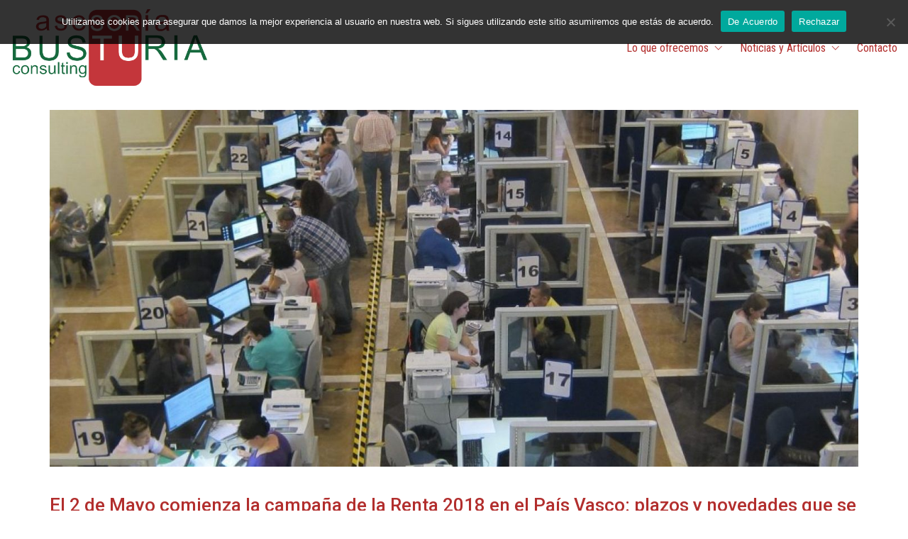

--- FILE ---
content_type: text/html; charset=UTF-8
request_url: https://asesoriabusturiaconsulting.com/el-2-de-mayo-comienza-la-campana-de-la-renta-2018-en-el-pais-vasco-plazos-y-novedades-que-se-deben-saber/
body_size: 15504
content:
<!DOCTYPE html><html class="no-js" lang="es"><head><meta charset="UTF-8"><meta name="viewport" content="width=device-width, initial-scale=1.0"><link rel="stylesheet" media="print" onload="this.onload=null;this.media='all';" id="ao_optimized_gfonts" href="https://fonts.googleapis.com/css?family=Open+Sans%7COpen+Sans+Condensed%7CRoboto:500%7CRoboto+Condensed&amp;display=swap"><link rel="preconnect" href="https://fonts.googleapis.com"><link rel="preconnect" href="https://fonts.gstatic.com" crossorigin><link rel="preload" href="https://fonts.gstatic.com/s/opensans/v23/mem8YaGs126MiZpBA-UFVZ0bf8pkAg.woff2" as="font" type="font/woff2" crossorigin><link rel="preload" href="https://fonts.gstatic.com/s/roboto/v27/KFOlCnqEu92Fr1MmEU9fBBc4AMP6lQ.woff2" as="font" type="font/woff2" crossorigin><link rel="preload" href="https://fonts.gstatic.com/s/robotocondensed/v19/ieVl2ZhZI2eCN5jzbjEETS9weq8-19K7DQk6YvM.woff2" as="font" type="font/woff2" crossorigin><meta name='robots' content='index, follow, max-image-preview:large, max-snippet:-1, max-video-preview:-1' /><link media="all" href="https://asesoriabusturiaconsulting.com/wp-content/cache/autoptimize/css/autoptimize_d32295d683a7bea160a3885f0624ec3b.css" rel="stylesheet"><title>El 2 de Mayo comienza la campaña de la Renta 2018 en el País Vasco: plazos y novedades que se deben saber &#187; Asesoria Busturia Consulting en Getxo</title><link rel="canonical" href="https://asesoriabusturiaconsulting.com/el-2-de-mayo-comienza-la-campana-de-la-renta-2018-en-el-pais-vasco-plazos-y-novedades-que-se-deben-saber/" /><meta property="og:locale" content="es_ES" /><meta property="og:type" content="article" /><meta property="og:title" content="El 2 de Mayo comienza la campaña de la Renta 2018 en el País Vasco: plazos y novedades que se deben saber &#187; Asesoria Busturia Consulting en Getxo" /><meta property="og:description" content="Nuevamente llegan los meses de presentación de IRPF (Campaña de la renta) Por ello, vamos a comentar novedades relativas este año. Comenzamos indicando que para facilitar a los contribuyentes el cumplimiento de su obligación tributaria, la Hacienda Foral vuelve a confeccionar muchas de las declaraciones, que van a ser enviadas a sus viviendas. Sin embargo,&hellip;" /><meta property="og:url" content="https://asesoriabusturiaconsulting.com/el-2-de-mayo-comienza-la-campana-de-la-renta-2018-en-el-pais-vasco-plazos-y-novedades-que-se-deben-saber/" /><meta property="og:site_name" content="Asesoria Busturia Consulting en Getxo" /><meta property="article:published_time" content="2019-04-21T18:39:00+00:00" /><meta property="article:modified_time" content="2019-04-21T18:48:32+00:00" /><meta property="og:image" content="https://asesoriabusturiaconsulting.com/wp-content/uploads/2019/04/hacienda2018.jpg" /><meta property="og:image:width" content="1440" /><meta property="og:image:height" content="1080" /><meta property="og:image:type" content="image/jpeg" /><meta name="author" content="GMS Asesoría Busturia" /><meta name="twitter:card" content="summary_large_image" /><meta name="twitter:label1" content="Escrito por" /><meta name="twitter:data1" content="GMS Asesoría Busturia" /><meta name="twitter:label2" content="Tiempo de lectura" /><meta name="twitter:data2" content="12 minutos" /> <script type="application/ld+json" class="yoast-schema-graph">{"@context":"https://schema.org","@graph":[{"@type":"Article","@id":"https://asesoriabusturiaconsulting.com/el-2-de-mayo-comienza-la-campana-de-la-renta-2018-en-el-pais-vasco-plazos-y-novedades-que-se-deben-saber/#article","isPartOf":{"@id":"https://asesoriabusturiaconsulting.com/el-2-de-mayo-comienza-la-campana-de-la-renta-2018-en-el-pais-vasco-plazos-y-novedades-que-se-deben-saber/"},"author":{"name":"GMS Asesoría Busturia","@id":"https://asesoriabusturiaconsulting.com/#/schema/person/0599c52a038e0471a64203bd44bc59e8"},"headline":"El 2 de Mayo comienza la campaña de la Renta 2018 en el País Vasco: plazos y novedades que se deben saber","datePublished":"2019-04-21T18:39:00+00:00","dateModified":"2019-04-21T18:48:32+00:00","mainEntityOfPage":{"@id":"https://asesoriabusturiaconsulting.com/el-2-de-mayo-comienza-la-campana-de-la-renta-2018-en-el-pais-vasco-plazos-y-novedades-que-se-deben-saber/"},"wordCount":2516,"publisher":{"@id":"https://asesoriabusturiaconsulting.com/#organization"},"image":{"@id":"https://asesoriabusturiaconsulting.com/el-2-de-mayo-comienza-la-campana-de-la-renta-2018-en-el-pais-vasco-plazos-y-novedades-que-se-deben-saber/#primaryimage"},"thumbnailUrl":"https://asesoriabusturiaconsulting.com/wp-content/uploads/2019/04/hacienda2018.jpg","articleSection":["Artículos","Noticias"],"inLanguage":"es"},{"@type":"WebPage","@id":"https://asesoriabusturiaconsulting.com/el-2-de-mayo-comienza-la-campana-de-la-renta-2018-en-el-pais-vasco-plazos-y-novedades-que-se-deben-saber/","url":"https://asesoriabusturiaconsulting.com/el-2-de-mayo-comienza-la-campana-de-la-renta-2018-en-el-pais-vasco-plazos-y-novedades-que-se-deben-saber/","name":"El 2 de Mayo comienza la campaña de la Renta 2018 en el País Vasco: plazos y novedades que se deben saber &#187; Asesoria Busturia Consulting en Getxo","isPartOf":{"@id":"https://asesoriabusturiaconsulting.com/#website"},"primaryImageOfPage":{"@id":"https://asesoriabusturiaconsulting.com/el-2-de-mayo-comienza-la-campana-de-la-renta-2018-en-el-pais-vasco-plazos-y-novedades-que-se-deben-saber/#primaryimage"},"image":{"@id":"https://asesoriabusturiaconsulting.com/el-2-de-mayo-comienza-la-campana-de-la-renta-2018-en-el-pais-vasco-plazos-y-novedades-que-se-deben-saber/#primaryimage"},"thumbnailUrl":"https://asesoriabusturiaconsulting.com/wp-content/uploads/2019/04/hacienda2018.jpg","datePublished":"2019-04-21T18:39:00+00:00","dateModified":"2019-04-21T18:48:32+00:00","breadcrumb":{"@id":"https://asesoriabusturiaconsulting.com/el-2-de-mayo-comienza-la-campana-de-la-renta-2018-en-el-pais-vasco-plazos-y-novedades-que-se-deben-saber/#breadcrumb"},"inLanguage":"es","potentialAction":[{"@type":"ReadAction","target":["https://asesoriabusturiaconsulting.com/el-2-de-mayo-comienza-la-campana-de-la-renta-2018-en-el-pais-vasco-plazos-y-novedades-que-se-deben-saber/"]}]},{"@type":"ImageObject","inLanguage":"es","@id":"https://asesoriabusturiaconsulting.com/el-2-de-mayo-comienza-la-campana-de-la-renta-2018-en-el-pais-vasco-plazos-y-novedades-que-se-deben-saber/#primaryimage","url":"https://asesoriabusturiaconsulting.com/wp-content/uploads/2019/04/hacienda2018.jpg","contentUrl":"https://asesoriabusturiaconsulting.com/wp-content/uploads/2019/04/hacienda2018.jpg","width":1440,"height":1080},{"@type":"BreadcrumbList","@id":"https://asesoriabusturiaconsulting.com/el-2-de-mayo-comienza-la-campana-de-la-renta-2018-en-el-pais-vasco-plazos-y-novedades-que-se-deben-saber/#breadcrumb","itemListElement":[{"@type":"ListItem","position":1,"name":"Portada","item":"https://asesoriabusturiaconsulting.com/"},{"@type":"ListItem","position":2,"name":"Noticias y Artículos","item":"https://asesoriabusturiaconsulting.com/noticias-y-articulos/"},{"@type":"ListItem","position":3,"name":"El 2 de Mayo comienza la campaña de la Renta 2018 en el País Vasco: plazos y novedades que se deben saber"}]},{"@type":"WebSite","@id":"https://asesoriabusturiaconsulting.com/#website","url":"https://asesoriabusturiaconsulting.com/","name":"Asesoria Busturia Consulting en Getxo","description":"Abogado, Gestoría Administrativa, Asesoría Fiscal y Contable, Administración de Fincas en Getxo","publisher":{"@id":"https://asesoriabusturiaconsulting.com/#organization"},"potentialAction":[{"@type":"SearchAction","target":{"@type":"EntryPoint","urlTemplate":"https://asesoriabusturiaconsulting.com/?s={search_term_string}"},"query-input":{"@type":"PropertyValueSpecification","valueRequired":true,"valueName":"search_term_string"}}],"inLanguage":"es"},{"@type":"Organization","@id":"https://asesoriabusturiaconsulting.com/#organization","name":"Asesoría Busturia Consulting","url":"https://asesoriabusturiaconsulting.com/","logo":{"@type":"ImageObject","inLanguage":"es","@id":"https://asesoriabusturiaconsulting.com/#/schema/logo/image/","url":"https://asesoriabusturiaconsulting.com/wp-content/uploads/2016/12/logo.png","contentUrl":"https://asesoriabusturiaconsulting.com/wp-content/uploads/2016/12/logo.png","width":490,"height":200,"caption":"Asesoría Busturia Consulting"},"image":{"@id":"https://asesoriabusturiaconsulting.com/#/schema/logo/image/"}},{"@type":"Person","@id":"https://asesoriabusturiaconsulting.com/#/schema/person/0599c52a038e0471a64203bd44bc59e8","name":"GMS Asesoría Busturia","image":{"@type":"ImageObject","inLanguage":"es","@id":"https://asesoriabusturiaconsulting.com/#/schema/person/image/","url":"https://secure.gravatar.com/avatar/e8711e05d2403c79cab7d9926ab478f0009e164649a574c8df0a3e4ee27b1804?s=96&d=mm&r=g","contentUrl":"https://secure.gravatar.com/avatar/e8711e05d2403c79cab7d9926ab478f0009e164649a574c8df0a3e4ee27b1804?s=96&d=mm&r=g","caption":"GMS Asesoría Busturia"},"sameAs":["http://www.artabria.es"],"url":"https://asesoriabusturiaconsulting.com/author/administrador/"}]}</script> <link href='https://fonts.gstatic.com' crossorigin='anonymous' rel='preconnect' /><link rel="alternate" type="application/rss+xml" title="Asesoria Busturia Consulting en Getxo &raquo; Feed" href="https://asesoriabusturiaconsulting.com/feed/" /><link rel="alternate" type="application/rss+xml" title="Asesoria Busturia Consulting en Getxo &raquo; Feed de los comentarios" href="https://asesoriabusturiaconsulting.com/comments/feed/" /><link rel="alternate" type="application/rss+xml" title="Asesoria Busturia Consulting en Getxo &raquo; Comentario El 2 de Mayo comienza la campaña de la Renta 2018 en el País Vasco: plazos y novedades que se deben saber del feed" href="https://asesoriabusturiaconsulting.com/el-2-de-mayo-comienza-la-campana-de-la-renta-2018-en-el-pais-vasco-plazos-y-novedades-que-se-deben-saber/feed/" /> <script type="text/javascript" id="cookie-notice-front-js-before">var cnArgs = {"ajaxUrl":"https:\/\/asesoriabusturiaconsulting.com\/wp-admin\/admin-ajax.php","nonce":"a1a1f168c9","hideEffect":"slide","position":"top","onScroll":true,"onScrollOffset":100,"onClick":true,"cookieName":"cookie_notice_accepted","cookieTime":2592000,"cookieTimeRejected":2592000,"globalCookie":false,"redirection":true,"cache":true,"revokeCookies":false,"revokeCookiesOpt":"automatic"};</script> <script type="text/javascript" src="https://asesoriabusturiaconsulting.com/wp-includes/js/jquery/jquery.min.js?ver=3.7.1" id="jquery-core-js"></script> <link rel="https://api.w.org/" href="https://asesoriabusturiaconsulting.com/wp-json/" /><link rel="alternate" title="JSON" type="application/json" href="https://asesoriabusturiaconsulting.com/wp-json/wp/v2/posts/2011" /><link rel="EditURI" type="application/rsd+xml" title="RSD" href="https://asesoriabusturiaconsulting.com/xmlrpc.php?rsd" /><meta name="generator" content="WordPress 6.8.3" /><link rel='shortlink' href='https://asesoriabusturiaconsulting.com/?p=2011' /><link rel="alternate" title="oEmbed (JSON)" type="application/json+oembed" href="https://asesoriabusturiaconsulting.com/wp-json/oembed/1.0/embed?url=https%3A%2F%2Fasesoriabusturiaconsulting.com%2Fel-2-de-mayo-comienza-la-campana-de-la-renta-2018-en-el-pais-vasco-plazos-y-novedades-que-se-deben-saber%2F" /><link rel="alternate" title="oEmbed (XML)" type="text/xml+oembed" href="https://asesoriabusturiaconsulting.com/wp-json/oembed/1.0/embed?url=https%3A%2F%2Fasesoriabusturiaconsulting.com%2Fel-2-de-mayo-comienza-la-campana-de-la-renta-2018-en-el-pais-vasco-plazos-y-novedades-que-se-deben-saber%2F&#038;format=xml" /><link rel="shortcut icon" href="https://asesoriabusturiaconsulting.com/wp-content/uploads/2018/03/favicon.png"><meta name="generator" content="Powered by WPBakery Page Builder - drag and drop page builder for WordPress."/><meta name="generator" content="Powered by Slider Revolution 6.7.38 - responsive, Mobile-Friendly Slider Plugin for WordPress with comfortable drag and drop interface." /> <noscript><img height="1" width="1" style="display:none"
src="https://www.facebook.com/tr?id=2745703309015206&ev=PageView&noscript=1"
/></noscript> <noscript><style>.wpb_animate_when_almost_visible { opacity: 1; }</style></noscript></head><body class="wp-singular post-template-default single single-post postid-2011 single-format-standard wp-theme-kalium wp-child-theme-kalium-child cookies-not-set wpb-js-composer js-comp-ver-8.6.1 vc_responsive"><div class="mobile-menu-wrapper mobile-menu-slide"><div class="mobile-menu-container"><ul id="menu-menu-principal" class="menu"><li id="menu-item-164" class="menu-item menu-item-type-post_type menu-item-object-page menu-item-has-children menu-item-164"><a href="https://asesoriabusturiaconsulting.com/lo-que-ofrecemos/">Lo que ofrecemos</a><ul class="sub-menu"><li id="menu-item-1521" class="menu-item menu-item-type-post_type menu-item-object-page menu-item-home menu-item-1521"><a href="https://asesoriabusturiaconsulting.com/">Área contable, fiscal y laboral para particulares, autónomos y sociedades</a></li><li id="menu-item-172" class="menu-item menu-item-type-post_type menu-item-object-page menu-item-172"><a href="https://asesoriabusturiaconsulting.com/servicios-juridicos/">Servicios Jurídicos</a></li><li id="menu-item-820" class="menu-item menu-item-type-post_type menu-item-object-page menu-item-820"><a href="https://asesoriabusturiaconsulting.com/asesoria-laboral/">Asesoría Laboral</a></li><li id="menu-item-171" class="menu-item menu-item-type-post_type menu-item-object-page menu-item-171"><a href="https://asesoriabusturiaconsulting.com/administracion-de-fincas-y-comunidades-de-propietarios/">Administración de Fincas y Comunidades de Propietarios</a></li><li id="menu-item-255" class="menu-item menu-item-type-taxonomy menu-item-object-category menu-item-255"><a href="https://asesoriabusturiaconsulting.com/category/mas-servicios/">Más servicios</a></li></ul></li><li id="menu-item-1774" class="menu-item menu-item-type-post_type menu-item-object-page current_page_parent menu-item-has-children menu-item-1774"><a href="https://asesoriabusturiaconsulting.com/noticias-y-articulos/">Noticias y Artículos</a><ul class="sub-menu"><li id="menu-item-182" class="menu-item menu-item-type-taxonomy menu-item-object-category current-post-ancestor current-menu-parent current-post-parent menu-item-182"><a href="https://asesoriabusturiaconsulting.com/category/articulos/">Artículos</a></li><li id="menu-item-181" class="menu-item menu-item-type-taxonomy menu-item-object-category current-post-ancestor current-menu-parent current-post-parent menu-item-181"><a href="https://asesoriabusturiaconsulting.com/category/noticias/">Noticias</a></li></ul></li><li id="menu-item-1631" class="menu-item menu-item-type-post_type menu-item-object-page menu-item-1631"><a href="https://asesoriabusturiaconsulting.com/contacto/">Contacto</a></li></ul></div></div><div class="mobile-menu-overlay"></div><div class="wrapper" id="main-wrapper"><header class="site-header main-header menu-type-standard-menu is-sticky"><div class="header-block"><div class="header-block__row-container container"><div class="header-block__row header-block__row--main"><div class="header-block__column header-block__logo header-block--auto-grow"> <a href="https://asesoriabusturiaconsulting.com" class="header-logo logo-image" aria-label="Go to homepage"> <noscript><img src="https://asesoriabusturiaconsulting.com/wp-content/uploads/2016/12/logo.png" class="main-logo" width="280" height="114" alt="Asesoria Busturia Consulting en Getxo"/></noscript><img src='data:image/svg+xml,%3Csvg%20xmlns=%22http://www.w3.org/2000/svg%22%20viewBox=%220%200%20280%20114%22%3E%3C/svg%3E' data-src="https://asesoriabusturiaconsulting.com/wp-content/uploads/2016/12/logo.png" class="lazyload main-logo" width="280" height="114" alt="Asesoria Busturia Consulting en Getxo"/> </a></div><div class="header-block__column header-block--content-right header-block--align-right"><div class="header-block__items-row"><div class="header-block__item header-block__item--type-menu-main-menu header-block__item--standard-menu-container"><div class="standard-menu-container dropdown-caret menu-skin-main"><nav class="nav-container-main-menu"><ul id="menu-menu-principal-1" class="menu"><li class="menu-item menu-item-type-post_type menu-item-object-page menu-item-has-children menu-item-164"><a href="https://asesoriabusturiaconsulting.com/lo-que-ofrecemos/"><span>Lo que ofrecemos</span></a><ul class="sub-menu"><li class="menu-item menu-item-type-post_type menu-item-object-page menu-item-home menu-item-1521"><a href="https://asesoriabusturiaconsulting.com/"><span>Área contable, fiscal y laboral para particulares, autónomos y sociedades</span></a></li><li class="menu-item menu-item-type-post_type menu-item-object-page menu-item-172"><a href="https://asesoriabusturiaconsulting.com/servicios-juridicos/"><span>Servicios Jurídicos</span></a></li><li class="menu-item menu-item-type-post_type menu-item-object-page menu-item-820"><a href="https://asesoriabusturiaconsulting.com/asesoria-laboral/"><span>Asesoría Laboral</span></a></li><li class="menu-item menu-item-type-post_type menu-item-object-page menu-item-171"><a href="https://asesoriabusturiaconsulting.com/administracion-de-fincas-y-comunidades-de-propietarios/"><span>Administración de Fincas y Comunidades de Propietarios</span></a></li><li class="menu-item menu-item-type-taxonomy menu-item-object-category menu-item-255"><a href="https://asesoriabusturiaconsulting.com/category/mas-servicios/"><span>Más servicios</span></a></li></ul></li><li class="menu-item menu-item-type-post_type menu-item-object-page current_page_parent menu-item-has-children menu-item-1774"><a href="https://asesoriabusturiaconsulting.com/noticias-y-articulos/"><span>Noticias y Artículos</span></a><ul class="sub-menu"><li class="menu-item menu-item-type-taxonomy menu-item-object-category current-post-ancestor current-menu-parent current-post-parent menu-item-182"><a href="https://asesoriabusturiaconsulting.com/category/articulos/"><span>Artículos</span></a></li><li class="menu-item menu-item-type-taxonomy menu-item-object-category current-post-ancestor current-menu-parent current-post-parent menu-item-181"><a href="https://asesoriabusturiaconsulting.com/category/noticias/"><span>Noticias</span></a></li></ul></li><li class="menu-item menu-item-type-post_type menu-item-object-page menu-item-1631"><a href="https://asesoriabusturiaconsulting.com/contacto/"><span>Contacto</span></a></li></ul></nav></div></div><div class="header-block__item header-block__item--type-menu-main-menu header-block__item--mobile-menu-toggle"><a href="#" class="toggle-bars menu-skin-main" aria-label="Toggle navigation" role="button" data-action="mobile-menu"> <span class="toggle-bars__column"> <span class="toggle-bars__bar-lines"> <span class="toggle-bars__bar-line toggle-bars__bar-line--top"></span> <span class="toggle-bars__bar-line toggle-bars__bar-line--middle"></span> <span class="toggle-bars__bar-line toggle-bars__bar-line--bottom"></span> </span> </span> </a></div></div></div></div></div></div></header><div class="single-post"><div class="container"><div class="row"><div class="post-image"> <a href="https://asesoriabusturiaconsulting.com/wp-content/uploads/2019/04/hacienda2018.jpg" class="featured-image"> <span class="image-placeholder" style="padding-bottom:44.09722222%;background-color:#eeeeee"><img width="1440" height="635" src="https://asesoriabusturiaconsulting.com/wp-content/uploads/2019/04/hacienda2018-1440x635.jpg" class="attachment-blog-single-1 size-blog-single-1 img-2012 lazyloaded" loading="auto" decoding="async" fetchpriority="high" alt="" /></span> </a></div><article id="post-2011" class="post post-2011 type-post status-publish format-standard has-post-thumbnail hentry category-articulos category-noticias"><section class="post--column post-body"><header class="entry-header"><h1 class="post-title entry-title">El 2 de Mayo comienza la campaña de la Renta 2018 en el País Vasco: plazos y novedades que se deben saber</h1></header><section class="post-meta-only"><div class="post-meta date updated published"> <i class="icon icon-basic-calendar"></i> 21 abril, 2019</div><div class="post-meta category"> <i class="icon icon-basic-folder-multiple"></i> <a href="https://asesoriabusturiaconsulting.com/category/articulos/" rel="category tag">Artículos</a>, <a href="https://asesoriabusturiaconsulting.com/category/noticias/" rel="category tag">Noticias</a></div></section><section class="post-content post-formatting"><p><span style="font-weight: 400;">Nuevamente llegan los meses de presentación de IRPF (Campaña de la renta) Por ello, vamos a comentar novedades relativas este año.</span></p><p><span style="font-weight: 400;">Comenzamos indicando que para facilitar a los contribuyentes el cumplimiento de su obligación tributaria, la Hacienda Foral vuelve a confeccionar muchas de las declaraciones, que van a ser enviadas a sus viviendas. Sin embargo, es recomendable revisarla la declaración que le envían a su vivienda por profesionales en la materia, ya que puede que haya errores en la recepción de la información enviada por terceros (10T empresas enviados por las empresas, Prestamos vivienda habitual enviados por entidades bancarias,,…) o que alguna circunstancia en su caso concreto no este contemplada en dicha declaración ya que es nueva durante el ejercicio 2018 y no se le aplique la deducción correspondiente porque la Hacienda foral no tenga constancia de ello (Nacimiento de un hijo durante el 2018, por ejemplo)</span></p><p><span style="font-weight: 400;">Una vez realizada la recomendación de revisión y confección de las declaraciones por profesionales actualizados en la materia, como es el caso de Asesoria Busturia Consulting, donde le ayudaremos en la revisión y confección de su declaración de IRPF. Pasamos a comentar algunas de los derechos y de las obligaciones tributarias que se deben tener en cuenta todos los años y las novedades para la presentación del  ejercicio 2018, en particular.</span></p><h2>¿Quién tiene obligación de presentar declaración de Renta?</h2><p><span style="font-weight: 400;">Están obligados a presentar declaración los contribuyentes que obtengan rendimientos, rentas imputadas y ganancias patrimoniales sujetos al impuesto.</span></p><p><b>No obstante, no estarán obligados</b><span style="font-weight: 400;"> a declarar los contribuyentes que obtengan rentas procedentes exclusivamente de las siguientes fuentes:</span></p><ul><li><span style="font-weight: 400;">Rendimientos brutos del trabajo, excluidos los exentos: </span></li><li style="list-style-type: none;"><ul><li style="font-weight: 400;"><span style="font-weight: 400;">Con el límite de 12.000 euros anuales.</span></li></ul></li></ul><ul><li style="list-style-type: none;"><ul><li style="font-weight: 400;"><span style="font-weight: 400;">Entre 12.000,01 y 20.000 euros anuales, salvo que se encuentren incluidos en alguno de estos supuestos:</span><ul><li style="font-weight: 400;">Más de un pagador de rendimientos del trabajo.</li><li style="font-weight: 400;">Más de un contrato de trabajo en el ejercicio o prorrogado el que estuviese vigente.</li><li style="font-weight: 400;">Perciban pensiones compensatorias o anualidades por alimentos sujetas y no exentas al impuesto.</li><li style="font-weight: 400;">Otros supuestos fijados en el Reglamento de IRPF artículo 75.</li></ul></li></ul></li></ul><ul><li style="font-weight: 400;"><b>Rendimientos brutos del capital y ganancias patrimoniales</b><span style="font-weight: 400;">, incluidos en ambos casos los exentos, que no superen conjuntamente los </span><b>1.600 euros</b><span style="font-weight: 400;"> anuales. Desde 01.01.2016 no será de aplicación respecto de las ganancias patrimoniales procedentes de transmisiones o reembolsos de acciones o participaciones de instituciones de inversión colectiva en las que la base de retención no proceda determinarla por la cuantía a integrar en la base imponible.</span></li></ul><h2>Bonificaciones de los rendimientos de trabajo</h2><p><span style="font-weight: 400;">El rendimiento neto del trabajo se determina por la minoración de los rendimientos íntegros en el importe de los gastos deducibles y de la bonificación.</span></p><p><span style="font-weight: 400;">Dichas bonificaciones se aplicaran de la siguiente manera:</span></p><ul><li><span style="font-weight: 400;">La diferencia positiva entre el conjunto del rendimiento íntegro del trabajo y los gastos deducibles se bonificará en las siguientes cuantías:</span><ul><li>Cuando la diferencia sea igual o inferior a 7.500 euros, se aplicará una bonificación de 4.650 euros.</li><li>Cuando la diferencia esté comprendida entre 7.500,01 y 15.000 euros, se aplicará una bonificación de 4.650 euros menos el resultado de multiplicar por 0,22 la cuantía resultante de minorar la citada diferencia en 7.500,00 euros.</li><li>Cuando la diferencia sea superior a 15.000 euros, se aplicará una bonificación de 3.000 euros.</li><li>Cuando en la base imponible se computen rentas no procedentes del trabajo cuyo importe exceda de 7.500 euros, la cuantía de la bonificación será de 3.000 euros.</li></ul></li></ul><p><span style="font-weight: 400;"> Las bonificaciones contempladas en los apartados anteriores se incrementarán para los trabajadores activos discapacitados (Art.23. NORMA FORAL 13/2013, IRPF)</span></p><p><span style="font-weight: 400;">Hay que tener en cuenta que la aplicación de la bonificación prevista no podrá dar lugar a un rendimiento neto del trabajo negativo.</span></p><h2><b>Novedad: </b>Rentas exentas de maternidad y paternidad.</h2><p><b>Están exentas las prestaciones por maternidad y por paternidad</b><span style="font-weight: 400;"> reguladas en los capítulos VI y VII del Título II del Texto Refundido de la Ley General de la Seguridad Social aprobado por Real Decreto Legislativo 8/2015, de 30 de octubre, percibidas de los regímenes públicos de la Seguridad Social e idénticas prestaciones percibidas de los regímenes públicos correspondientes por las personas que sean funcionarias</span></p><p><span style="font-weight: 400;">La Diputación Foral </span><b>devolverá</b><span style="font-weight: 400;"> las cantidades tributadas por este concepto, según sentencia del Tribunal Supremo el pasado Octubre, en aquellas declaraciones de renta que no hayan adquirido firmeza (normalmente, las correspondientes a los ejercicios 2014, 2015, 2016 y 2017). Para </span><b>solicitar</b><span style="font-weight: 400;"> las devoluciones el Departamento de Hacienda tiene a disposición de las personas afectadas un modelo de solicitud que se debe presentar en las oficinas de Hacienda: </span></p><p><a href="http://www.bizkaia.eus/ogasuna/faq/faq_detalle.asp?idregistro=900007580"><span style="font-weight: 400;">http://www.bizkaia.eus/ogasuna/faq/faq_detalle.asp?idregistro=900007580</span></a></p><p><span style="font-weight: 400;">Del mismo modo, </span><b>las retenciones realizadas</b><span style="font-weight: 400;"> sobre las prestaciones abonadas en el ejercicio 2018 </span><b>se devolverán</b><span style="font-weight: 400;"> en la próxima campaña de renta, que se realizara este Mayo/Junio.</span></p><p><span style="font-weight: 400;">Así mismo, la Hacienda Foral va a trasladar al Instituto Nacional de la Seguridad Social la instrucción de que deje de practicar la retención a cuenta en el IRPF en las prestaciones por maternidad y paternidad que abone a partir de ahora a los contribuyentes vizcaínos.</span></p><h2>Deducción por inversión en Emprendedores y por inversión en Fondos Europeos para el impulso de la innovación. <span style="font-weight: 400;">(Art.90. NORMA FORAL 13/2013, IRPF)</span></h2><p><span style="font-weight: 400;">Deducción por inversión en microempresas, pequeñas o medianas empresas de nueva o reciente creación o innovadoras. Existen diferentes baremos de deducción dependiendo de las características de la entidad innovadora en la que se invierte. Pero a modo de resumen, partiendo de los requisitos que indica dicho artículo de la Norma Foral 13/2013 IRPF, las deducciones generales pueden ser:</span></p><p><span style="font-weight: 400;">Podrán deducirse el 10 por 100 de las cantidades satisfechas en el período de que se trate por la suscripción de acciones o participaciones </span><b>en empresas de nueva o reciente creación</b><span style="font-weight: 400;"> cuando se cumpla lo dispuesto. La base máxima de deducción será de 100.000 euros anuales y estará formada por el valor de adquisición de las acciones o participaciones suscritas. </span></p><p><span style="font-weight: 400;">La deducción establecida en el apartado anterior será del 20 por 100 de las cantidades satisfechas en el período de que se trate cuando las acciones o participaciones suscritas correspondan a </span><b>microempresas, pequeñas o medianas empresas innovadoras. </b><span style="font-weight: 400;">La base máxima de deducción será de 150.000 euros anuales.</span></p><h2>Deducción por discapacidad – convivencia</h2><p><span style="font-weight: 400;">Aunque esta deducción no es nueva, si hemos visto recomendable realizar un resumen</span></p><p><span style="font-weight: 400;">Por cada contribuyente que sea persona con dependencia o discapacidad, se aplicará la deducción que, </span><b>en función del grado de dependencia</b> <b>o discapacidad y de la necesidad de ayuda de tercera persona</b><span style="font-weight: 400;">. La misma deducción se aplicará por </span><b>el cónyuge o pareja de hecho</b><span style="font-weight: 400;"> que sea persona con discapacidad o dependiente y que cumpla los requisitos establecidos.</span></p><p><span style="font-weight: 400;">Igualmente se la podrá aplicar el descendiente, ascendiente o por cada pariente colateral hasta el cuarto grado inclusive, cualquiera que sea su edad, que, </span><b>conviviendo (necesario volante de empadronamiento)</b><span style="font-weight: 400;"> con el contribuyente y no teniendo, aquellos familiares discapacitados, rentas anuales, sin incluir las exentas, superiores al doble del salario mínimo interprofesional en el período impositivo.</span></p><p><span style="font-weight: 400;">Si dichas personas discapacitadas viven en </span><b>centros residenciales</b><span style="font-weight: 400;">, la deducción se practicará por aquellos parientes de grado más próximo que acrediten, con la correspondiente </span><b>factura</b><span style="font-weight: 400;">, haber satisfecho cantidades para sufragar los gastos de estancia de su pariente en dichos centros. En los supuestos de existir varios parientes de igual grado que sufraguen dichos gastos, la deducción se prorrateará y practicará entre todos ellos por partes iguales.</span></p><p><b>No siendo familiares</b><span style="font-weight: 400;">, también existe la posibilidad de deducción por cada persona de edad igual o superior a </span><b>65 años</b><span style="font-weight: 400;">, tenga ingresos inferiores al doble del salario mínimo interprofesional, sin incluir las exentas, y </span><b>conviva</b><span style="font-weight: 400;"> con el contribuyente.</span></p><p><span style="font-weight: 400;">Cuando la persona con discapacidad o dependencia presente autoliquidación por este Impuesto podrá optar entre aplicarse en su totalidad la deducción o que se la practique en su totalidad el contribuyente de quien dependa. En el caso de que se opte por esta segunda posibilidad y la persona con discapacidad o dependencia dependa de varios contribuyentes, la deducción se prorrateará y practicará por partes iguales por cada uno de estos contribuyentes. </span></p><h2>PREMIOS DE LOTERIA: Los premios de lotería de menos de 40.000 euros estarán exentos del gravamen del 20%</h2><p><span style="font-weight: 400;">Estarán exentos del gravamen especial los premios cuyo importe íntegro sea igual o inferior a 40.000 euros. </span></p><p><span style="font-weight: 400;">Los premios cuyo importe íntegro sea superior a esa cantidad. La parte de los mismos que exceda de dicho importe, se grabara con el gravamen especial.</span></p><p><span style="font-weight: 400;">En el supuesto de que el premio fuera de titularidad compartida, a cuantía exenta prevista en los párrafos anteriores se prorrateara entre los cotitulares en función de la cuota que les corresponda.</span></p><p><span style="font-weight: 400;">.</span><span style="font-weight: 400;">La Diputación ha elevado ese límite, que hasta ahora se situaba en 2.500 euros,  mediante un Decreto Foral aprobado en Consejo de Gobierno y que  establece dos periodos de transición: para los sorteos celebrados desde el 5 de julio de 2018 el límite queda fijado en 10.000 euros y para los celebrados durante 2019 en 20.000 euros.</span></p><p><span style="font-weight: 400;">Este gravamen, del 20%, se aplica sobre los premios de loterías del Estado, Comunidades Autónomas, ONCE, Cruz Roja y entidades análogas de carácter europeo, siendo el pagador del premio el encargado de realizar la retención correspondiente. De este modo, se exime a la persona premiada de presentar la autoliquidación.</span></p><h2>Obras en vivienda habitual</h2><p><span style="font-weight: 400;">Para que el importe abonado en unas obras de su vivienda habitual puedan ser objeto de deducción y por lo tanto se entiendan como rehabilitación de la misma, deben ser obras realizadas por el propietario en su vivienda habitual cuando haya sido </span><b>dictada resolución calificando o declarando las mismas como actuación protegida en virtud de lo dispuesto en el Decreto del Gobierno Vasco 317/2002</b><span style="font-weight: 400;">, de 30 de diciembre, sobre actuaciones protegidas de rehabilitación del patrimonio urbanizado y edificado, o en su caso, haya sido calificada como actuación protegible de conformidad con el Real Decreto 2.066/2008, de 12 de diciembre, o normas análogas que lo sustituyan. </span></p><p><span style="font-weight: 400;">A los efectos de este Impuesto, se entenderá por vivienda habitual, aquélla en la que él o la contribuyente residan durante un plazo continuado de tres años </span></p><h2>Gastos deducibles de autónomos</h2><p><span style="font-weight: 400;">Los contribuyentes que inicien el ejercicio de una actividad económica podrán reducir en un </span><b>10 por 100</b><span style="font-weight: 400;"> el rendimiento neto positivo de la misma, una vez aplicado, en su caso, en el primer periodo impositivo en el que este sea positivo y en el periodo impositivo siguiente, siempre que el primer periodo impositivo en que se obtenga dicho rendimiento neto positivo tenga lugar en los cinco primeros periodos impositivos desde el inicio de su actividad. </span></p><p><span style="font-weight: 400;">A estos efectos no se entenderá que se inicia el ejercicio de una actividad económica, cuando la misma se haya desarrollado con anterioridad directa o indirectamente por el contribuyente. Se entenderá que el contribuyente desarrolla la misma actividad cuando ésta esté clasificada en el mismo grupo dentro de las Tarifas del Impuesto sobre Actividades Económicas.</span></p><p><span style="font-weight: 400;">Transporte, equipamiento, alquiler, seguros… Los autónomos tienen que ser meticulosos con la gestión de sus </span><b>diversos y numerosos gastos diarios</b><span style="font-weight: 400;"> y a menudo es complicado saber cuáles de ellos son deducibles en la declaración de la renta.</span></p><h3>Los requisitos para poder deducir gastos</h3><p><span style="font-weight: 400;">Antes de entrar en detalles, es imprescindible asegurarse de que los</span><b> gastos del autónomo</b><span style="font-weight: 400;"> cumplen con los </span><a href="http://www.agenciatributaria.es/AEAT.internet/Inicio/Ayuda/Manuales__Folletos_y_Videos/Manuales_practicos/Manuales_practicos.shtml"><span style="font-weight: 400;">requisitos de Hacienda</span></a><span style="font-weight: 400;"> para que se puedan deducir fiscalmente. Por norma general se tienen que cumplir cuatro condiciones:</span></p><ol><li style="font-weight: 400;"><b>Estar relacionados con su actividad económica</b><span style="font-weight: 400;">. Puede parecer lógico, pero la clave para cumplir este requisito es tener en cuenta que si Hacienda revisa las cuentas, el autónomo tendrá que demostrar que los gastos </span><b>son necesarios para desarrollar su profesión.</b></li><li style="font-weight: 400;"><b>Estar debidamente justificados</b><span style="font-weight: 400;">. Facturas, recibos, extractos bancarios… Hay varias formas de justificar una compra que se haya realizado. Así que es muy importante pedir factura siempre para cualquier gasto.</span></li><li style="font-weight: 400;"><b>Estar registrados en los ‘libros contables’</b><span style="font-weight: 400;">.</span></li><li style="font-weight: 400;"><b>Estar imputados al ejercicio que corresponda</b><span style="font-weight: 400;">. Es decir, que los gastos que se quieran deducir tienen que estar asociados al periodo en el que se hayan generado.</span></li></ol><h3>Los cinco principales gastos deducibles para autónomos</h3><p><span style="font-weight: 400;">Para empezar es necesario tener en cuenta que los gastos deducibles dependen de muchos factores. El </span><b>‘régimen de tributación’</b><span style="font-weight: 400;"> al que esté acogido el autónomo o el tipo de actividad que desarrolle, son algunos de ellos.</span></p><p><span style="font-weight: 400;">A pesar de esto, hay gastos que son</span><b> deducibles para todos los autónomos</b><span style="font-weight: 400;">. Estos son los principales:</span></p><ul><li style="font-weight: 400;"><b>Seguro por enfermedad y asistencia médica</b><span style="font-weight: 400;">: las primas que cubran al autónomo, a su cónyuge o a sus hijos menores de 25 años que vivan en el mismo hogar, son gastos deducibles en el IRPF.</span></li><li style="font-weight: 400;"><b>Colegiación obligatoria de profesionales</b><span>.</span></li><li style="font-weight: 400;"><b>Vivienda y suministros: </b><span style="font-weight: 400;">si se trabaja desde casa, se puede descontar la parte que corresponda a los suministros del espacio, teniendo en cuenta los días y horas trabajadas. Esto incluye gastos como hipoteca, agua, electricidad, teléfono, gas, internet, etc. Lo habitual es que la deducción sea de al menos el 50% de estos gastos. Si la </span><b>vivienda es de alquiler</b><span style="font-weight: 400;">, solo se puede deducir el IRPF, pero no el IVA. A no ser que el propietario haga un contrato de alquiler con IVA o uno doble; con IVA para la parte de la casa que se utiliza para trabajar y sin IVA para el resto. En una situación así es bastante complicado</span><b> justificar lo que se utiliza para la actividad laboral</b><span style="font-weight: 400;"> y lo que no. Por ejemplo, para la luz, sería necesario tener dos contadores distintos.</span></li><li style="font-weight: 400;"><b>Dietas</b><span style="font-weight: 400;">: a día de hoy es posible rebajar de la declaración lo que se invierta en </span><b>comidas de trabajo con clientes.</b><span style="font-weight: 400;"> Teniendo en cuenta que siempre tienen que tener sentido con la actividad desarrollada. Para ello, es necesario pagar de forma electrónica o con vales de comida, para que se pueda comprobar el precio, el lugar o el día en el que se haya realizado un gasto. Además tienen que ser consumiciones hechas en días laborales y en restaurantes o cafeterías.</span></li><li style="font-weight: 400;"><strong>Vehículo particular</strong><span style="font-weight: 400;">: del vehículo y los gastos que provienen de su uso (mantenimiento, aparcamiento, combustible, seguro, peajes, etc.) El IRPF, en cambio, sólo se podrá deducir </span><b>si se usa exclusivamente para trabajar</b><span style="font-weight: 400;"> (y es demostrable). Aquí la ley también incluye buenas noticias. Podrá desgravarse el </span><b>50%</b><span style="font-weight: 400;"> de lo que se gaste en la </span><b>gasolina</b><span style="font-weight: 400;"> de un vehículo que se utilice solo para trabajar.</span></li><li style="font-weight: 400;"><b>Desplazamientos, hoteles y viajes</b><span style="font-weight: 400;">: la deducción es aplicable a los gastos de viajes profesionales, desplazamientos en transporte público y estancias en hoteles. Una vez más, </span><b>siempre que estén relacionados con la actividad e ingresos del autónomo</b><span style="font-weight: 400;">.</span></li></ul></section><section class="post-share-networks post-share-networks--style-icons"><div class="share-title"> Share:</div><div class="networks-list"> <a class="facebook" href="https://www.facebook.com/sharer.php?u=https://asesoriabusturiaconsulting.com/el-2-de-mayo-comienza-la-campana-de-la-renta-2018-en-el-pais-vasco-plazos-y-novedades-que-se-deben-saber/" target="_blank" rel="noopener" aria-label="Facebook"><i class="icon fab fa-facebook"></i></a><a class="twitter" href="https://twitter.com/share?text=El%202%20de%20Mayo%20comienza%20la%20campaña%20de%20la%20Renta%202018%20en%20el%20País%20Vasco:%20plazos%20y%20novedades%20que%20se%20deben%20saber&#038;url=https://asesoriabusturiaconsulting.com/el-2-de-mayo-comienza-la-campana-de-la-renta-2018-en-el-pais-vasco-plazos-y-novedades-que-se-deben-saber/" target="_blank" rel="noopener" aria-label="Twitter X"><i class="icon fab fa-x-twitter"></i></a><a class="linkedin" href="https://linkedin.com/shareArticle?mini=true&#038;url=https://asesoriabusturiaconsulting.com/el-2-de-mayo-comienza-la-campana-de-la-renta-2018-en-el-pais-vasco-plazos-y-novedades-que-se-deben-saber/&#038;title=El%202%20de%20Mayo%20comienza%20la%20campaña%20de%20la%20Renta%202018%20en%20el%20País%20Vasco:%20plazos%20y%20novedades%20que%20se%20deben%20saber" target="_blank" rel="noopener" aria-label="LinkedIn"><i class="icon fab fa-linkedin"></i></a><a class="mail" href="mailto:?subject=El%202%20de%20Mayo%20comienza%20la%20campaña%20de%20la%20Renta%202018%20en%20el%20País%20Vasco:%20plazos%20y%20novedades%20que%20se%20deben%20saber&#038;body=Check%20out%20what%20I%20just%20spotted:%20https://asesoriabusturiaconsulting.com/el-2-de-mayo-comienza-la-campana-de-la-renta-2018-en-el-pais-vasco-plazos-y-novedades-que-se-deben-saber/" target="_blank" rel="noopener" aria-label="Email"><i class="icon fas fa-envelope"></i></a></div></section></section><nav class="post-navigation"><div class="post-navigation__column"> <a href="https://asesoriabusturiaconsulting.com/recogemos-el-premio-concedido-por-el-instituto-para-la-excelencia-profesional/" class="adjacent-post-link adjacent-post-link--prev adjacent-post-link--has-icon adjacent-post-link--arrow-left"> <span class="adjacent-post-link__icon"> <i class="flaticon-arrow427"></i> </span> <span class="adjacent-post-link__text"> <span class="adjacent-post-link__text-secondary"> Older Post </span> <span class="adjacent-post-link__text-primary"> Recogemos el Premio concedido por el Instituto para la Excelencia Profesional </span> </span> </a></div><div class="post-navigation__column post-navigation__column--right"> <a href="https://asesoriabusturiaconsulting.com/la-presentacion-de-la-declaracion-informativa-del-2018-de-la-cesion-de-las-viviendas-para-uso-turistico-y-el-alojamiento-en-habitaciones-de-viviendas-particulares-para-uso-turistico-se-debera-present/" class="adjacent-post-link adjacent-post-link--next adjacent-post-link--has-icon adjacent-post-link--arrow-right"> <span class="adjacent-post-link__icon"> <i class="flaticon-arrow413"></i> </span> <span class="adjacent-post-link__text"> <span class="adjacent-post-link__text-secondary"> Newer Post </span> <span class="adjacent-post-link__text-primary"> La declaración informativa del 2018 de la cesión de las viviendas para uso turístico y el alojamiento en habitaciones de viviendas particulares para uso turístico, se deberá presentar del 1 al 30 de Abril de 2019 </span> </span> </a></div></nav></article></div></div></div></div><footer id="footer" role="contentinfo" class="site-footer main-footer footer-bottom-horizontal"><div class="container"><div class="footer-widgets"><div class="footer--widgets widget-area widgets--columned-layout widgets--columns-3" role="complementary"><div id="block-3" class="widget widget_block widget_text"><p><div class="wp-gr wpac" data-id="2476" data-layout="slider" data-exec="false" data-options='{&quot;text_size&quot;:&quot;&quot;,&quot;trans&quot;:{&quot;read more&quot;:&quot;leer m\u00e1s&quot;}}'><svg xmlns="http://www.w3.org/2000/svg" style="display:none!important"><symbol id="grw-star" viewBox="0 0 1792 1792"><path d="M1728 647q0 22-26 48l-363 354 86 500q1 7 1 20 0 21-10.5 35.5t-30.5 14.5q-19 0-40-12l-449-236-449 236q-22 12-40 12-21 0-31.5-14.5t-10.5-35.5q0-6 2-20l86-500-364-354q-25-27-25-48 0-37 56-46l502-73 225-455q19-41 49-41t49 41l225 455 502 73q56 9 56 46z"></path></symbol><symbol id="grw-star-h" viewBox="0 0 1792 1792"><path d="M1250 957l257-250-356-52-66-10-30-60-159-322v963l59 31 318 168-60-355-12-66zm452-262l-363 354 86 500q5 33-6 51.5t-34 18.5q-17 0-40-12l-449-236-449 236q-23 12-40 12-23 0-34-18.5t-6-51.5l86-500-364-354q-32-32-23-59.5t54-34.5l502-73 225-455q20-41 49-41 28 0 49 41l225 455 502 73q45 7 54 34.5t-24 59.5z"></path></symbol><symbol id="grw-star-o" viewBox="0 0 1792 1792"><path d="M1201 1004l306-297-422-62-189-382-189 382-422 62 306 297-73 421 378-199 377 199zm527-357q0 22-26 48l-363 354 86 500q1 7 1 20 0 50-41 50-19 0-40-12l-449-236-449 236q-22 12-40 12-21 0-31.5-14.5t-10.5-35.5q0-6 2-20l86-500-364-354q-25-27-25-48 0-37 56-46l502-73 225-455q19-41 49-41t49 41l225 455 502 73q56 9 56 46z" fill="#ccc"></path></symbol><symbol id="grw-tripadvisor" viewBox="0 0 713.496 713.496"><g><circle fill="#34E0A1" cx="356.749" cy="356.748" r="356.748"/><path d="M577.095,287.152l43.049-46.836h-95.465c-47.792-32.646-105.51-51.659-167.931-51.659   c-62.342,0-119.899,19.054-167.612,51.659H93.432l43.049,46.836c-26.387,24.075-42.929,58.754-42.929,97.259   c0,72.665,58.914,131.578,131.579,131.578c34.519,0,65.968-13.313,89.446-35.077l42.172,45.919l42.172-45.879   c23.478,21.764,54.887,35.037,89.406,35.037c72.665,0,131.658-58.913,131.658-131.578   C620.024,345.866,603.483,311.188,577.095,287.152z M225.17,473.458c-49.188,0-89.047-39.859-89.047-89.047   s39.86-89.048,89.047-89.048c49.187,0,89.047,39.86,89.047,89.048S274.357,473.458,225.17,473.458z M356.788,381.82   c0-58.595-42.61-108.898-98.853-130.383c30.413-12.716,63.776-19.771,98.813-19.771s68.439,7.055,98.853,19.771   C399.399,272.962,356.788,323.226,356.788,381.82z M488.367,473.458c-49.188,0-89.048-39.859-89.048-89.047   s39.86-89.048,89.048-89.048s89.047,39.86,89.047,89.048S537.554,473.458,488.367,473.458z M488.367,337.694   c-25.79,0-46.677,20.887-46.677,46.677c0,25.789,20.887,46.676,46.677,46.676c25.789,0,46.676-20.887,46.676-46.676   C535.042,358.621,514.156,337.694,488.367,337.694z M271.846,384.411c0,25.789-20.887,46.676-46.676,46.676   s-46.676-20.887-46.676-46.676c0-25.79,20.887-46.677,46.676-46.677C250.959,337.694,271.846,358.621,271.846,384.411z"/></g></symbol><symbol id="grw-google" viewBox="0 0 512 512"><g fill="none" fill-rule="evenodd"><path d="M482.56 261.36c0-16.73-1.5-32.83-4.29-48.27H256v91.29h127.01c-5.47 29.5-22.1 54.49-47.09 71.23v59.21h76.27c44.63-41.09 70.37-101.59 70.37-173.46z" fill="#4285f4"/><path d="M256 492c63.72 0 117.14-21.13 156.19-57.18l-76.27-59.21c-21.13 14.16-48.17 22.53-79.92 22.53-61.47 0-113.49-41.51-132.05-97.3H45.1v61.15c38.83 77.13 118.64 130.01 210.9 130.01z" fill="#34a853"/><path d="M123.95 300.84c-4.72-14.16-7.4-29.29-7.4-44.84s2.68-30.68 7.4-44.84V150.01H45.1C29.12 181.87 20 217.92 20 256c0 38.08 9.12 74.13 25.1 105.99l78.85-61.15z" fill="#fbbc05"/><path d="M256 113.86c34.65 0 65.76 11.91 90.22 35.29l67.69-67.69C373.03 43.39 319.61 20 256 20c-92.25 0-172.07 52.89-210.9 130.01l78.85 61.15c18.56-55.78 70.59-97.3 132.05-97.3z" fill="#ea4335"/><path d="M20 20h472v472H20V20z"/></g></symbol></svg><div class="grw-row grw-row-m" data-options='{"speed":3,"autoplay":"1","mousestop":"1","breakpoints":""}'><div class="grw-header"><div class="grw-header-inner"><div class="wp-google-place"><div class="wp-google-left"><noscript><img decoding="async" src="https://asesoriabusturiaconsulting.com/wp-content/uploads/2024/11/ChIJtTz1kd1bTg0RBkCshO61lTA.jpg" alt="Asesoría Busturia Consulting place picture" width="50" height="50"></noscript><img class="lazyload" decoding="async" src='data:image/svg+xml,%3Csvg%20xmlns=%22http://www.w3.org/2000/svg%22%20viewBox=%220%200%2050%2050%22%3E%3C/svg%3E' data-src="https://asesoriabusturiaconsulting.com/wp-content/uploads/2024/11/ChIJtTz1kd1bTg0RBkCshO61lTA.jpg" alt="Asesoría Busturia Consulting place picture" width="50" height="50"></div><div class="wp-google-right"><div class="wp-google-name"><a href="https://maps.google.com/?cid=3500904321383153670" target="_blank" rel="nofollow noopener">Asesoría Busturia Consulting</a></div><div><span class="wp-google-rating">3.4</span><span class="wp-google-stars"><span class="wp-stars"><span class="wp-star"><svg height="18" width="18" role="none"><use href="#grw-star"/></svg></span><span class="wp-star"><svg height="18" width="18" role="none"><use href="#grw-star"/></svg></span><span class="wp-star"><svg height="18" width="18" role="none"><use href="#grw-star"/></svg></span><span class="wp-star"><svg height="18" width="18" role="none"><use href="#grw-star-h"/></svg></span><span class="wp-star"><svg height="18" width="18" role="none"><use href="#grw-star-o"/></svg></span></span></span></div><div class="wp-google-based">Basado en 5 reseñas.</div><div class="wp-google-powered">powered by <span><span style="color:#3c6df0!important">G</span><span style="color:#d93025!important">o</span><span style="color:#fb8e28!important">o</span><span style="color:#3c6df0!important">g</span><span style="color:#188038!important">l</span><span style="color:#d93025!important">e</span></span></div><div class="wp-google-wr"><a href="https://search.google.com/local/writereview?placeid=ChIJtTz1kd1bTg0RBkCshO61lTA" target="_blank" rel="nofollow noopener" onclick="return rplg_leave_review_window.call(this)">valóranos en<svg height="18" width="18" role="none"><use href="#grw-google"></use></svg></a></div></div></div></div></div></div><img decoding="async" src="[data-uri]" alt="" role="presentation" aria-hidden="true" onload="(function(el, data) {var f = function() { window.grw_init ? grw_init(el, data) : setTimeout(f, 400) }; f() })(this, 'slider');" width="1" height="1" style="display:none!important"></div></p></div><div id="nav_menu-2" class="widget widget_nav_menu"><div class="menu-footer-container"><ul id="menu-footer" class="menu"><li id="menu-item-1733" class="menu-item menu-item-type-custom menu-item-object-custom menu-item-1733"><a href="http://kenariorbe.com">Asesoría Legal</a></li><li id="menu-item-1734" class="menu-item menu-item-type-post_type menu-item-object-page menu-item-1734"><a href="https://asesoriabusturiaconsulting.com/administracion-de-fincas-y-comunidades-de-propietarios/">Administración de Fincas</a></li><li id="menu-item-1735" class="menu-item menu-item-type-post_type menu-item-object-page menu-item-1735"><a href="https://asesoriabusturiaconsulting.com/asesoria-laboral/">Asesoría Laboral</a></li></ul></div></div><div id="nav_menu-3" class="widget widget_nav_menu"><div class="menu-meta-container"><ul id="menu-meta" class="menu"><li id="menu-item-1736" class="menu-item menu-item-type-post_type menu-item-object-page menu-item-1736"><a href="https://asesoriabusturiaconsulting.com/informacion-legal/">Información Legal</a></li><li id="menu-item-1738" class="menu-item menu-item-type-post_type menu-item-object-page menu-item-1738"><a href="https://asesoriabusturiaconsulting.com/politica-de-cookies/">Política de cookies</a></li><li id="menu-item-1739" class="menu-item menu-item-type-post_type menu-item-object-page menu-item-1739"><a href="https://asesoriabusturiaconsulting.com/quienes-somos/">Quienes Somos</a></li><li id="menu-item-1840" class="menu-item menu-item-type-post_type menu-item-object-page menu-item-1840"><a href="https://asesoriabusturiaconsulting.com/solicitud-de-datos-gdpr/">Solicitud de datos GDPR</a></li><li id="menu-item-1839" class="menu-item menu-item-type-post_type menu-item-object-page menu-item-1839"><a href="https://asesoriabusturiaconsulting.com/solicitud-de-borrado-de-datos-gdpr/">Solicitud de borrado de datos GDPR</a></li></ul></div></div></div></div><hr></div><div class="footer-bottom"><div class="container"><div class="footer-bottom-content"><div class="footer-content-right"><ul class="social-networks textual"><li><a href="https://business.facebook.com/AsesoriaBusturiaConsultingGetxo/" target="_blank" class="facebook" title="Facebook" aria-label="Facebook" rel="noopener"><i class="fab fa-facebook"></i><span class="name">Facebook</span></a></li><li><a href="https://twitter.com/AsesorBusturia" target="_blank" class="twitter-x" title="Twitter X" aria-label="Twitter X" rel="noopener"><i class="fab fa-x-twitter"></i><span class="name">Twitter X</span></a></li><li><a href="https://www.youtube.com/channel/UCsZe2hqsOOsb3zXG9HtJSOg" target="_blank" class="youtube" title="YouTube" aria-label="YouTube" rel="noopener"><i class="fab fa-youtube"></i><span class="name">YouTube</span></a></li><li><a href="https://es.linkedin.com/company/asesoria-busturia-consulting" target="_blank" class="linkedin" title="LinkedIn" aria-label="LinkedIn" rel="noopener"><i class="fab fa-linkedin"></i><span class="name">LinkedIn</span></a></li><li><a href="https://artabria.es" target="_blank" class="custom" title="Diseño Web" aria-label="Diseño Web" rel="noopener"><i class="fas fa-plus"></i><span class="name">Diseño Web</span></a></li></ul></div><div class="footer-content-left"><div class="copyrights site-info"><p>© Copyright 2012/2025 Asesoría Busturia Consulting S.L.</p></div></div></div></div></div></footer> <script type="speculationrules">{"prefetch":[{"source":"document","where":{"and":[{"href_matches":"\/*"},{"not":{"href_matches":["\/wp-*.php","\/wp-admin\/*","\/wp-content\/uploads\/*","\/wp-content\/*","\/wp-content\/plugins\/*","\/wp-content\/themes\/kalium-child\/*","\/wp-content\/themes\/kalium\/*","\/*\\?(.+)"]}},{"not":{"selector_matches":"a[rel~=\"nofollow\"]"}},{"not":{"selector_matches":".no-prefetch, .no-prefetch a"}}]},"eagerness":"conservative"}]}</script> <script type="application/ld+json">{"@context":"https:\/\/schema.org\/","@type":"Organization","name":"Asesoria Busturia Consulting en Getxo","url":"https:\/\/asesoriabusturiaconsulting.com","logo":"https:\/\/asesoriabusturiaconsulting.com\/wp-content\/uploads\/2016\/12\/logo.png"}</script><noscript><style>.lazyload{display:none;}</style></noscript><script data-noptimize="1">window.lazySizesConfig=window.lazySizesConfig||{};window.lazySizesConfig.loadMode=1;</script><script async data-noptimize="1" src='https://asesoriabusturiaconsulting.com/wp-content/plugins/autoptimize/classes/external/js/lazysizes.min.js?ao_version=3.1.14'></script> <script type="text/javascript" src="https://asesoriabusturiaconsulting.com/wp-includes/js/dist/hooks.min.js?ver=4d63a3d491d11ffd8ac6" id="wp-hooks-js"></script> <script type="text/javascript" src="https://asesoriabusturiaconsulting.com/wp-includes/js/dist/i18n.min.js?ver=5e580eb46a90c2b997e6" id="wp-i18n-js"></script> <script type="text/javascript" src="https://www.google.com/recaptcha/api.js?render=6LfRFtEUAAAAAHKCvoZhCO9fzaQaTX59X40IrKNt&amp;ver=3.0" id="google-recaptcha-js"></script> <script type="text/javascript" src="https://asesoriabusturiaconsulting.com/wp-includes/js/dist/vendor/wp-polyfill.min.js?ver=3.15.0" id="wp-polyfill-js"></script> <div id="cookie-notice" role="dialog" class="cookie-notice-hidden cookie-revoke-hidden cn-position-top" aria-label="Cookie Notice" style="background-color: rgba(0,0,0,0.8);"><div class="cookie-notice-container" style="color: #fff"><span id="cn-notice-text" class="cn-text-container">Utilizamos cookies para asegurar que damos la mejor experiencia al usuario en nuestra web. Si sigues utilizando este sitio asumiremos que estás de acuerdo.</span><span id="cn-notice-buttons" class="cn-buttons-container"><button id="cn-accept-cookie" data-cookie-set="accept" class="cn-set-cookie cn-button" aria-label="De Acuerdo" style="background-color: #00a99d">De Acuerdo</button><button id="cn-refuse-cookie" data-cookie-set="refuse" class="cn-set-cookie cn-button" aria-label="Rechazar" style="background-color: #00a99d">Rechazar</button></span><button id="cn-close-notice" data-cookie-set="accept" class="cn-close-icon" aria-label="Rechazar"></button></div></div>  <script defer src="https://asesoriabusturiaconsulting.com/wp-content/cache/autoptimize/js/autoptimize_e1b2cdfac1cdcdb9a1902f6b2897c385.js"></script></body></html>

--- FILE ---
content_type: text/html; charset=utf-8
request_url: https://www.google.com/recaptcha/api2/anchor?ar=1&k=6LfRFtEUAAAAAHKCvoZhCO9fzaQaTX59X40IrKNt&co=aHR0cHM6Ly9hc2Vzb3JpYWJ1c3R1cmlhY29uc3VsdGluZy5jb206NDQz&hl=en&v=N67nZn4AqZkNcbeMu4prBgzg&size=invisible&anchor-ms=20000&execute-ms=30000&cb=45dyzsb1l2q1
body_size: 48738
content:
<!DOCTYPE HTML><html dir="ltr" lang="en"><head><meta http-equiv="Content-Type" content="text/html; charset=UTF-8">
<meta http-equiv="X-UA-Compatible" content="IE=edge">
<title>reCAPTCHA</title>
<style type="text/css">
/* cyrillic-ext */
@font-face {
  font-family: 'Roboto';
  font-style: normal;
  font-weight: 400;
  font-stretch: 100%;
  src: url(//fonts.gstatic.com/s/roboto/v48/KFO7CnqEu92Fr1ME7kSn66aGLdTylUAMa3GUBHMdazTgWw.woff2) format('woff2');
  unicode-range: U+0460-052F, U+1C80-1C8A, U+20B4, U+2DE0-2DFF, U+A640-A69F, U+FE2E-FE2F;
}
/* cyrillic */
@font-face {
  font-family: 'Roboto';
  font-style: normal;
  font-weight: 400;
  font-stretch: 100%;
  src: url(//fonts.gstatic.com/s/roboto/v48/KFO7CnqEu92Fr1ME7kSn66aGLdTylUAMa3iUBHMdazTgWw.woff2) format('woff2');
  unicode-range: U+0301, U+0400-045F, U+0490-0491, U+04B0-04B1, U+2116;
}
/* greek-ext */
@font-face {
  font-family: 'Roboto';
  font-style: normal;
  font-weight: 400;
  font-stretch: 100%;
  src: url(//fonts.gstatic.com/s/roboto/v48/KFO7CnqEu92Fr1ME7kSn66aGLdTylUAMa3CUBHMdazTgWw.woff2) format('woff2');
  unicode-range: U+1F00-1FFF;
}
/* greek */
@font-face {
  font-family: 'Roboto';
  font-style: normal;
  font-weight: 400;
  font-stretch: 100%;
  src: url(//fonts.gstatic.com/s/roboto/v48/KFO7CnqEu92Fr1ME7kSn66aGLdTylUAMa3-UBHMdazTgWw.woff2) format('woff2');
  unicode-range: U+0370-0377, U+037A-037F, U+0384-038A, U+038C, U+038E-03A1, U+03A3-03FF;
}
/* math */
@font-face {
  font-family: 'Roboto';
  font-style: normal;
  font-weight: 400;
  font-stretch: 100%;
  src: url(//fonts.gstatic.com/s/roboto/v48/KFO7CnqEu92Fr1ME7kSn66aGLdTylUAMawCUBHMdazTgWw.woff2) format('woff2');
  unicode-range: U+0302-0303, U+0305, U+0307-0308, U+0310, U+0312, U+0315, U+031A, U+0326-0327, U+032C, U+032F-0330, U+0332-0333, U+0338, U+033A, U+0346, U+034D, U+0391-03A1, U+03A3-03A9, U+03B1-03C9, U+03D1, U+03D5-03D6, U+03F0-03F1, U+03F4-03F5, U+2016-2017, U+2034-2038, U+203C, U+2040, U+2043, U+2047, U+2050, U+2057, U+205F, U+2070-2071, U+2074-208E, U+2090-209C, U+20D0-20DC, U+20E1, U+20E5-20EF, U+2100-2112, U+2114-2115, U+2117-2121, U+2123-214F, U+2190, U+2192, U+2194-21AE, U+21B0-21E5, U+21F1-21F2, U+21F4-2211, U+2213-2214, U+2216-22FF, U+2308-230B, U+2310, U+2319, U+231C-2321, U+2336-237A, U+237C, U+2395, U+239B-23B7, U+23D0, U+23DC-23E1, U+2474-2475, U+25AF, U+25B3, U+25B7, U+25BD, U+25C1, U+25CA, U+25CC, U+25FB, U+266D-266F, U+27C0-27FF, U+2900-2AFF, U+2B0E-2B11, U+2B30-2B4C, U+2BFE, U+3030, U+FF5B, U+FF5D, U+1D400-1D7FF, U+1EE00-1EEFF;
}
/* symbols */
@font-face {
  font-family: 'Roboto';
  font-style: normal;
  font-weight: 400;
  font-stretch: 100%;
  src: url(//fonts.gstatic.com/s/roboto/v48/KFO7CnqEu92Fr1ME7kSn66aGLdTylUAMaxKUBHMdazTgWw.woff2) format('woff2');
  unicode-range: U+0001-000C, U+000E-001F, U+007F-009F, U+20DD-20E0, U+20E2-20E4, U+2150-218F, U+2190, U+2192, U+2194-2199, U+21AF, U+21E6-21F0, U+21F3, U+2218-2219, U+2299, U+22C4-22C6, U+2300-243F, U+2440-244A, U+2460-24FF, U+25A0-27BF, U+2800-28FF, U+2921-2922, U+2981, U+29BF, U+29EB, U+2B00-2BFF, U+4DC0-4DFF, U+FFF9-FFFB, U+10140-1018E, U+10190-1019C, U+101A0, U+101D0-101FD, U+102E0-102FB, U+10E60-10E7E, U+1D2C0-1D2D3, U+1D2E0-1D37F, U+1F000-1F0FF, U+1F100-1F1AD, U+1F1E6-1F1FF, U+1F30D-1F30F, U+1F315, U+1F31C, U+1F31E, U+1F320-1F32C, U+1F336, U+1F378, U+1F37D, U+1F382, U+1F393-1F39F, U+1F3A7-1F3A8, U+1F3AC-1F3AF, U+1F3C2, U+1F3C4-1F3C6, U+1F3CA-1F3CE, U+1F3D4-1F3E0, U+1F3ED, U+1F3F1-1F3F3, U+1F3F5-1F3F7, U+1F408, U+1F415, U+1F41F, U+1F426, U+1F43F, U+1F441-1F442, U+1F444, U+1F446-1F449, U+1F44C-1F44E, U+1F453, U+1F46A, U+1F47D, U+1F4A3, U+1F4B0, U+1F4B3, U+1F4B9, U+1F4BB, U+1F4BF, U+1F4C8-1F4CB, U+1F4D6, U+1F4DA, U+1F4DF, U+1F4E3-1F4E6, U+1F4EA-1F4ED, U+1F4F7, U+1F4F9-1F4FB, U+1F4FD-1F4FE, U+1F503, U+1F507-1F50B, U+1F50D, U+1F512-1F513, U+1F53E-1F54A, U+1F54F-1F5FA, U+1F610, U+1F650-1F67F, U+1F687, U+1F68D, U+1F691, U+1F694, U+1F698, U+1F6AD, U+1F6B2, U+1F6B9-1F6BA, U+1F6BC, U+1F6C6-1F6CF, U+1F6D3-1F6D7, U+1F6E0-1F6EA, U+1F6F0-1F6F3, U+1F6F7-1F6FC, U+1F700-1F7FF, U+1F800-1F80B, U+1F810-1F847, U+1F850-1F859, U+1F860-1F887, U+1F890-1F8AD, U+1F8B0-1F8BB, U+1F8C0-1F8C1, U+1F900-1F90B, U+1F93B, U+1F946, U+1F984, U+1F996, U+1F9E9, U+1FA00-1FA6F, U+1FA70-1FA7C, U+1FA80-1FA89, U+1FA8F-1FAC6, U+1FACE-1FADC, U+1FADF-1FAE9, U+1FAF0-1FAF8, U+1FB00-1FBFF;
}
/* vietnamese */
@font-face {
  font-family: 'Roboto';
  font-style: normal;
  font-weight: 400;
  font-stretch: 100%;
  src: url(//fonts.gstatic.com/s/roboto/v48/KFO7CnqEu92Fr1ME7kSn66aGLdTylUAMa3OUBHMdazTgWw.woff2) format('woff2');
  unicode-range: U+0102-0103, U+0110-0111, U+0128-0129, U+0168-0169, U+01A0-01A1, U+01AF-01B0, U+0300-0301, U+0303-0304, U+0308-0309, U+0323, U+0329, U+1EA0-1EF9, U+20AB;
}
/* latin-ext */
@font-face {
  font-family: 'Roboto';
  font-style: normal;
  font-weight: 400;
  font-stretch: 100%;
  src: url(//fonts.gstatic.com/s/roboto/v48/KFO7CnqEu92Fr1ME7kSn66aGLdTylUAMa3KUBHMdazTgWw.woff2) format('woff2');
  unicode-range: U+0100-02BA, U+02BD-02C5, U+02C7-02CC, U+02CE-02D7, U+02DD-02FF, U+0304, U+0308, U+0329, U+1D00-1DBF, U+1E00-1E9F, U+1EF2-1EFF, U+2020, U+20A0-20AB, U+20AD-20C0, U+2113, U+2C60-2C7F, U+A720-A7FF;
}
/* latin */
@font-face {
  font-family: 'Roboto';
  font-style: normal;
  font-weight: 400;
  font-stretch: 100%;
  src: url(//fonts.gstatic.com/s/roboto/v48/KFO7CnqEu92Fr1ME7kSn66aGLdTylUAMa3yUBHMdazQ.woff2) format('woff2');
  unicode-range: U+0000-00FF, U+0131, U+0152-0153, U+02BB-02BC, U+02C6, U+02DA, U+02DC, U+0304, U+0308, U+0329, U+2000-206F, U+20AC, U+2122, U+2191, U+2193, U+2212, U+2215, U+FEFF, U+FFFD;
}
/* cyrillic-ext */
@font-face {
  font-family: 'Roboto';
  font-style: normal;
  font-weight: 500;
  font-stretch: 100%;
  src: url(//fonts.gstatic.com/s/roboto/v48/KFO7CnqEu92Fr1ME7kSn66aGLdTylUAMa3GUBHMdazTgWw.woff2) format('woff2');
  unicode-range: U+0460-052F, U+1C80-1C8A, U+20B4, U+2DE0-2DFF, U+A640-A69F, U+FE2E-FE2F;
}
/* cyrillic */
@font-face {
  font-family: 'Roboto';
  font-style: normal;
  font-weight: 500;
  font-stretch: 100%;
  src: url(//fonts.gstatic.com/s/roboto/v48/KFO7CnqEu92Fr1ME7kSn66aGLdTylUAMa3iUBHMdazTgWw.woff2) format('woff2');
  unicode-range: U+0301, U+0400-045F, U+0490-0491, U+04B0-04B1, U+2116;
}
/* greek-ext */
@font-face {
  font-family: 'Roboto';
  font-style: normal;
  font-weight: 500;
  font-stretch: 100%;
  src: url(//fonts.gstatic.com/s/roboto/v48/KFO7CnqEu92Fr1ME7kSn66aGLdTylUAMa3CUBHMdazTgWw.woff2) format('woff2');
  unicode-range: U+1F00-1FFF;
}
/* greek */
@font-face {
  font-family: 'Roboto';
  font-style: normal;
  font-weight: 500;
  font-stretch: 100%;
  src: url(//fonts.gstatic.com/s/roboto/v48/KFO7CnqEu92Fr1ME7kSn66aGLdTylUAMa3-UBHMdazTgWw.woff2) format('woff2');
  unicode-range: U+0370-0377, U+037A-037F, U+0384-038A, U+038C, U+038E-03A1, U+03A3-03FF;
}
/* math */
@font-face {
  font-family: 'Roboto';
  font-style: normal;
  font-weight: 500;
  font-stretch: 100%;
  src: url(//fonts.gstatic.com/s/roboto/v48/KFO7CnqEu92Fr1ME7kSn66aGLdTylUAMawCUBHMdazTgWw.woff2) format('woff2');
  unicode-range: U+0302-0303, U+0305, U+0307-0308, U+0310, U+0312, U+0315, U+031A, U+0326-0327, U+032C, U+032F-0330, U+0332-0333, U+0338, U+033A, U+0346, U+034D, U+0391-03A1, U+03A3-03A9, U+03B1-03C9, U+03D1, U+03D5-03D6, U+03F0-03F1, U+03F4-03F5, U+2016-2017, U+2034-2038, U+203C, U+2040, U+2043, U+2047, U+2050, U+2057, U+205F, U+2070-2071, U+2074-208E, U+2090-209C, U+20D0-20DC, U+20E1, U+20E5-20EF, U+2100-2112, U+2114-2115, U+2117-2121, U+2123-214F, U+2190, U+2192, U+2194-21AE, U+21B0-21E5, U+21F1-21F2, U+21F4-2211, U+2213-2214, U+2216-22FF, U+2308-230B, U+2310, U+2319, U+231C-2321, U+2336-237A, U+237C, U+2395, U+239B-23B7, U+23D0, U+23DC-23E1, U+2474-2475, U+25AF, U+25B3, U+25B7, U+25BD, U+25C1, U+25CA, U+25CC, U+25FB, U+266D-266F, U+27C0-27FF, U+2900-2AFF, U+2B0E-2B11, U+2B30-2B4C, U+2BFE, U+3030, U+FF5B, U+FF5D, U+1D400-1D7FF, U+1EE00-1EEFF;
}
/* symbols */
@font-face {
  font-family: 'Roboto';
  font-style: normal;
  font-weight: 500;
  font-stretch: 100%;
  src: url(//fonts.gstatic.com/s/roboto/v48/KFO7CnqEu92Fr1ME7kSn66aGLdTylUAMaxKUBHMdazTgWw.woff2) format('woff2');
  unicode-range: U+0001-000C, U+000E-001F, U+007F-009F, U+20DD-20E0, U+20E2-20E4, U+2150-218F, U+2190, U+2192, U+2194-2199, U+21AF, U+21E6-21F0, U+21F3, U+2218-2219, U+2299, U+22C4-22C6, U+2300-243F, U+2440-244A, U+2460-24FF, U+25A0-27BF, U+2800-28FF, U+2921-2922, U+2981, U+29BF, U+29EB, U+2B00-2BFF, U+4DC0-4DFF, U+FFF9-FFFB, U+10140-1018E, U+10190-1019C, U+101A0, U+101D0-101FD, U+102E0-102FB, U+10E60-10E7E, U+1D2C0-1D2D3, U+1D2E0-1D37F, U+1F000-1F0FF, U+1F100-1F1AD, U+1F1E6-1F1FF, U+1F30D-1F30F, U+1F315, U+1F31C, U+1F31E, U+1F320-1F32C, U+1F336, U+1F378, U+1F37D, U+1F382, U+1F393-1F39F, U+1F3A7-1F3A8, U+1F3AC-1F3AF, U+1F3C2, U+1F3C4-1F3C6, U+1F3CA-1F3CE, U+1F3D4-1F3E0, U+1F3ED, U+1F3F1-1F3F3, U+1F3F5-1F3F7, U+1F408, U+1F415, U+1F41F, U+1F426, U+1F43F, U+1F441-1F442, U+1F444, U+1F446-1F449, U+1F44C-1F44E, U+1F453, U+1F46A, U+1F47D, U+1F4A3, U+1F4B0, U+1F4B3, U+1F4B9, U+1F4BB, U+1F4BF, U+1F4C8-1F4CB, U+1F4D6, U+1F4DA, U+1F4DF, U+1F4E3-1F4E6, U+1F4EA-1F4ED, U+1F4F7, U+1F4F9-1F4FB, U+1F4FD-1F4FE, U+1F503, U+1F507-1F50B, U+1F50D, U+1F512-1F513, U+1F53E-1F54A, U+1F54F-1F5FA, U+1F610, U+1F650-1F67F, U+1F687, U+1F68D, U+1F691, U+1F694, U+1F698, U+1F6AD, U+1F6B2, U+1F6B9-1F6BA, U+1F6BC, U+1F6C6-1F6CF, U+1F6D3-1F6D7, U+1F6E0-1F6EA, U+1F6F0-1F6F3, U+1F6F7-1F6FC, U+1F700-1F7FF, U+1F800-1F80B, U+1F810-1F847, U+1F850-1F859, U+1F860-1F887, U+1F890-1F8AD, U+1F8B0-1F8BB, U+1F8C0-1F8C1, U+1F900-1F90B, U+1F93B, U+1F946, U+1F984, U+1F996, U+1F9E9, U+1FA00-1FA6F, U+1FA70-1FA7C, U+1FA80-1FA89, U+1FA8F-1FAC6, U+1FACE-1FADC, U+1FADF-1FAE9, U+1FAF0-1FAF8, U+1FB00-1FBFF;
}
/* vietnamese */
@font-face {
  font-family: 'Roboto';
  font-style: normal;
  font-weight: 500;
  font-stretch: 100%;
  src: url(//fonts.gstatic.com/s/roboto/v48/KFO7CnqEu92Fr1ME7kSn66aGLdTylUAMa3OUBHMdazTgWw.woff2) format('woff2');
  unicode-range: U+0102-0103, U+0110-0111, U+0128-0129, U+0168-0169, U+01A0-01A1, U+01AF-01B0, U+0300-0301, U+0303-0304, U+0308-0309, U+0323, U+0329, U+1EA0-1EF9, U+20AB;
}
/* latin-ext */
@font-face {
  font-family: 'Roboto';
  font-style: normal;
  font-weight: 500;
  font-stretch: 100%;
  src: url(//fonts.gstatic.com/s/roboto/v48/KFO7CnqEu92Fr1ME7kSn66aGLdTylUAMa3KUBHMdazTgWw.woff2) format('woff2');
  unicode-range: U+0100-02BA, U+02BD-02C5, U+02C7-02CC, U+02CE-02D7, U+02DD-02FF, U+0304, U+0308, U+0329, U+1D00-1DBF, U+1E00-1E9F, U+1EF2-1EFF, U+2020, U+20A0-20AB, U+20AD-20C0, U+2113, U+2C60-2C7F, U+A720-A7FF;
}
/* latin */
@font-face {
  font-family: 'Roboto';
  font-style: normal;
  font-weight: 500;
  font-stretch: 100%;
  src: url(//fonts.gstatic.com/s/roboto/v48/KFO7CnqEu92Fr1ME7kSn66aGLdTylUAMa3yUBHMdazQ.woff2) format('woff2');
  unicode-range: U+0000-00FF, U+0131, U+0152-0153, U+02BB-02BC, U+02C6, U+02DA, U+02DC, U+0304, U+0308, U+0329, U+2000-206F, U+20AC, U+2122, U+2191, U+2193, U+2212, U+2215, U+FEFF, U+FFFD;
}
/* cyrillic-ext */
@font-face {
  font-family: 'Roboto';
  font-style: normal;
  font-weight: 900;
  font-stretch: 100%;
  src: url(//fonts.gstatic.com/s/roboto/v48/KFO7CnqEu92Fr1ME7kSn66aGLdTylUAMa3GUBHMdazTgWw.woff2) format('woff2');
  unicode-range: U+0460-052F, U+1C80-1C8A, U+20B4, U+2DE0-2DFF, U+A640-A69F, U+FE2E-FE2F;
}
/* cyrillic */
@font-face {
  font-family: 'Roboto';
  font-style: normal;
  font-weight: 900;
  font-stretch: 100%;
  src: url(//fonts.gstatic.com/s/roboto/v48/KFO7CnqEu92Fr1ME7kSn66aGLdTylUAMa3iUBHMdazTgWw.woff2) format('woff2');
  unicode-range: U+0301, U+0400-045F, U+0490-0491, U+04B0-04B1, U+2116;
}
/* greek-ext */
@font-face {
  font-family: 'Roboto';
  font-style: normal;
  font-weight: 900;
  font-stretch: 100%;
  src: url(//fonts.gstatic.com/s/roboto/v48/KFO7CnqEu92Fr1ME7kSn66aGLdTylUAMa3CUBHMdazTgWw.woff2) format('woff2');
  unicode-range: U+1F00-1FFF;
}
/* greek */
@font-face {
  font-family: 'Roboto';
  font-style: normal;
  font-weight: 900;
  font-stretch: 100%;
  src: url(//fonts.gstatic.com/s/roboto/v48/KFO7CnqEu92Fr1ME7kSn66aGLdTylUAMa3-UBHMdazTgWw.woff2) format('woff2');
  unicode-range: U+0370-0377, U+037A-037F, U+0384-038A, U+038C, U+038E-03A1, U+03A3-03FF;
}
/* math */
@font-face {
  font-family: 'Roboto';
  font-style: normal;
  font-weight: 900;
  font-stretch: 100%;
  src: url(//fonts.gstatic.com/s/roboto/v48/KFO7CnqEu92Fr1ME7kSn66aGLdTylUAMawCUBHMdazTgWw.woff2) format('woff2');
  unicode-range: U+0302-0303, U+0305, U+0307-0308, U+0310, U+0312, U+0315, U+031A, U+0326-0327, U+032C, U+032F-0330, U+0332-0333, U+0338, U+033A, U+0346, U+034D, U+0391-03A1, U+03A3-03A9, U+03B1-03C9, U+03D1, U+03D5-03D6, U+03F0-03F1, U+03F4-03F5, U+2016-2017, U+2034-2038, U+203C, U+2040, U+2043, U+2047, U+2050, U+2057, U+205F, U+2070-2071, U+2074-208E, U+2090-209C, U+20D0-20DC, U+20E1, U+20E5-20EF, U+2100-2112, U+2114-2115, U+2117-2121, U+2123-214F, U+2190, U+2192, U+2194-21AE, U+21B0-21E5, U+21F1-21F2, U+21F4-2211, U+2213-2214, U+2216-22FF, U+2308-230B, U+2310, U+2319, U+231C-2321, U+2336-237A, U+237C, U+2395, U+239B-23B7, U+23D0, U+23DC-23E1, U+2474-2475, U+25AF, U+25B3, U+25B7, U+25BD, U+25C1, U+25CA, U+25CC, U+25FB, U+266D-266F, U+27C0-27FF, U+2900-2AFF, U+2B0E-2B11, U+2B30-2B4C, U+2BFE, U+3030, U+FF5B, U+FF5D, U+1D400-1D7FF, U+1EE00-1EEFF;
}
/* symbols */
@font-face {
  font-family: 'Roboto';
  font-style: normal;
  font-weight: 900;
  font-stretch: 100%;
  src: url(//fonts.gstatic.com/s/roboto/v48/KFO7CnqEu92Fr1ME7kSn66aGLdTylUAMaxKUBHMdazTgWw.woff2) format('woff2');
  unicode-range: U+0001-000C, U+000E-001F, U+007F-009F, U+20DD-20E0, U+20E2-20E4, U+2150-218F, U+2190, U+2192, U+2194-2199, U+21AF, U+21E6-21F0, U+21F3, U+2218-2219, U+2299, U+22C4-22C6, U+2300-243F, U+2440-244A, U+2460-24FF, U+25A0-27BF, U+2800-28FF, U+2921-2922, U+2981, U+29BF, U+29EB, U+2B00-2BFF, U+4DC0-4DFF, U+FFF9-FFFB, U+10140-1018E, U+10190-1019C, U+101A0, U+101D0-101FD, U+102E0-102FB, U+10E60-10E7E, U+1D2C0-1D2D3, U+1D2E0-1D37F, U+1F000-1F0FF, U+1F100-1F1AD, U+1F1E6-1F1FF, U+1F30D-1F30F, U+1F315, U+1F31C, U+1F31E, U+1F320-1F32C, U+1F336, U+1F378, U+1F37D, U+1F382, U+1F393-1F39F, U+1F3A7-1F3A8, U+1F3AC-1F3AF, U+1F3C2, U+1F3C4-1F3C6, U+1F3CA-1F3CE, U+1F3D4-1F3E0, U+1F3ED, U+1F3F1-1F3F3, U+1F3F5-1F3F7, U+1F408, U+1F415, U+1F41F, U+1F426, U+1F43F, U+1F441-1F442, U+1F444, U+1F446-1F449, U+1F44C-1F44E, U+1F453, U+1F46A, U+1F47D, U+1F4A3, U+1F4B0, U+1F4B3, U+1F4B9, U+1F4BB, U+1F4BF, U+1F4C8-1F4CB, U+1F4D6, U+1F4DA, U+1F4DF, U+1F4E3-1F4E6, U+1F4EA-1F4ED, U+1F4F7, U+1F4F9-1F4FB, U+1F4FD-1F4FE, U+1F503, U+1F507-1F50B, U+1F50D, U+1F512-1F513, U+1F53E-1F54A, U+1F54F-1F5FA, U+1F610, U+1F650-1F67F, U+1F687, U+1F68D, U+1F691, U+1F694, U+1F698, U+1F6AD, U+1F6B2, U+1F6B9-1F6BA, U+1F6BC, U+1F6C6-1F6CF, U+1F6D3-1F6D7, U+1F6E0-1F6EA, U+1F6F0-1F6F3, U+1F6F7-1F6FC, U+1F700-1F7FF, U+1F800-1F80B, U+1F810-1F847, U+1F850-1F859, U+1F860-1F887, U+1F890-1F8AD, U+1F8B0-1F8BB, U+1F8C0-1F8C1, U+1F900-1F90B, U+1F93B, U+1F946, U+1F984, U+1F996, U+1F9E9, U+1FA00-1FA6F, U+1FA70-1FA7C, U+1FA80-1FA89, U+1FA8F-1FAC6, U+1FACE-1FADC, U+1FADF-1FAE9, U+1FAF0-1FAF8, U+1FB00-1FBFF;
}
/* vietnamese */
@font-face {
  font-family: 'Roboto';
  font-style: normal;
  font-weight: 900;
  font-stretch: 100%;
  src: url(//fonts.gstatic.com/s/roboto/v48/KFO7CnqEu92Fr1ME7kSn66aGLdTylUAMa3OUBHMdazTgWw.woff2) format('woff2');
  unicode-range: U+0102-0103, U+0110-0111, U+0128-0129, U+0168-0169, U+01A0-01A1, U+01AF-01B0, U+0300-0301, U+0303-0304, U+0308-0309, U+0323, U+0329, U+1EA0-1EF9, U+20AB;
}
/* latin-ext */
@font-face {
  font-family: 'Roboto';
  font-style: normal;
  font-weight: 900;
  font-stretch: 100%;
  src: url(//fonts.gstatic.com/s/roboto/v48/KFO7CnqEu92Fr1ME7kSn66aGLdTylUAMa3KUBHMdazTgWw.woff2) format('woff2');
  unicode-range: U+0100-02BA, U+02BD-02C5, U+02C7-02CC, U+02CE-02D7, U+02DD-02FF, U+0304, U+0308, U+0329, U+1D00-1DBF, U+1E00-1E9F, U+1EF2-1EFF, U+2020, U+20A0-20AB, U+20AD-20C0, U+2113, U+2C60-2C7F, U+A720-A7FF;
}
/* latin */
@font-face {
  font-family: 'Roboto';
  font-style: normal;
  font-weight: 900;
  font-stretch: 100%;
  src: url(//fonts.gstatic.com/s/roboto/v48/KFO7CnqEu92Fr1ME7kSn66aGLdTylUAMa3yUBHMdazQ.woff2) format('woff2');
  unicode-range: U+0000-00FF, U+0131, U+0152-0153, U+02BB-02BC, U+02C6, U+02DA, U+02DC, U+0304, U+0308, U+0329, U+2000-206F, U+20AC, U+2122, U+2191, U+2193, U+2212, U+2215, U+FEFF, U+FFFD;
}

</style>
<link rel="stylesheet" type="text/css" href="https://www.gstatic.com/recaptcha/releases/N67nZn4AqZkNcbeMu4prBgzg/styles__ltr.css">
<script nonce="CqDEiV39EI5j0jtV6g-3Qg" type="text/javascript">window['__recaptcha_api'] = 'https://www.google.com/recaptcha/api2/';</script>
<script type="text/javascript" src="https://www.gstatic.com/recaptcha/releases/N67nZn4AqZkNcbeMu4prBgzg/recaptcha__en.js" nonce="CqDEiV39EI5j0jtV6g-3Qg">
      
    </script></head>
<body><div id="rc-anchor-alert" class="rc-anchor-alert"></div>
<input type="hidden" id="recaptcha-token" value="[base64]">
<script type="text/javascript" nonce="CqDEiV39EI5j0jtV6g-3Qg">
      recaptcha.anchor.Main.init("[\x22ainput\x22,[\x22bgdata\x22,\x22\x22,\[base64]/[base64]/[base64]/bmV3IHJbeF0oY1swXSk6RT09Mj9uZXcgclt4XShjWzBdLGNbMV0pOkU9PTM/bmV3IHJbeF0oY1swXSxjWzFdLGNbMl0pOkU9PTQ/[base64]/[base64]/[base64]/[base64]/[base64]/[base64]/[base64]/[base64]\x22,\[base64]\\u003d\x22,\x22wrTCszzDijhrCsKsw67DnsK6wrJ2LjjDvwzDnsKFwpRfwo4lw6VXwoUiwpscUhDCtT9bZjcyGsKKTHfDgsO3KXDCoXMbBU5yw447wqDCoiE/wrIUEQHCtTVhw5bDgzVmw43Dl1HDjxssPsOnw57DhmU/wonDtG9Nw51/[base64]/CpMKcw7LCtsK1MMKTVyRuwrlOwrg6w61RwqUfQcK4Mx03DzBlaMOcL0bCgsKrw5BdwrfDvyR6w4gLwp0TwpNsRnJPGlEpIcOKfBPCsHvDn8OeVUlbwrPDmcOHw6UFwrjDnl8bQSsdw7/Cn8KlFMOkPsKyw6h5Q2/Cng3Cllpnwqx6AcKIw47DvsKiK8KnSnDDs8OOScOzDsKBFXXCi8Ovw6jCgizDqQVEwogoasK4wroAw6HCqsODCRDCscOwwoEBPCZEw6EHZg1Aw7t1dcOXwqnDm8Osa0MlCg7DjsKAw5nDhGPCs8OeWsKPAn/DvMKGI1DCuDF2JSVlVcKTwr/DssK/[base64]/IsKUUiRDwqxywq7DqMKuVk1Vw5LCksKSwo7Dp8OeBGPDonA6w7zDjhcLZ8OjHWIjckvDiDbClBVcw4QqN1VXwqp9dMO1SDVcw7LDoyTDtMKhw51mwq7DvsOAwrLCiDsFO8K2wqbCsMKqW8KGaAjCszzDt2LDg8OeasKkw4cdwqvDojsEwqllwq/Ck3gVw6DDrVvDvsOhwo3DsMK/HsKxRG5Mw6nDvzQSAMKMwpkzwqBAw4xfGw0haMK1w6ZZHxd8w5pww7TDmn4TRsO2dRwwJHzCiHfDvDNSwqlhw4bDvsO8P8KIV11AesODPMO8wrY9wpl/EhHDijlxNMKPUG7CvBrDucOnwokPUsK9aMO9wptGwrB8w7bDrBNJw4gpwpF3U8OqDnExw4LCr8KDMhjDgcOtw4p4wpJ6wpwRT03DiXzDhnPDlwsfBxt1acKXNMKcw5MmMxXDt8OpwrfChcKyK3nDsR/CiMOoOMO/FzbCrMKKw7giwrwSwrrDnEcnwpTDgj/ClcKWwqZUChdDw7wEwq3DjcOTfmnDpDLCgsK+WcO0Z10FwoLDlgfCrRQaVsOgw6h7f8O5PkF+wqsPVsOcUMKNZsOXVkQRwrkowpbDq8OjwqDDrcOIwpZqwr3DsMKqQcOZT8OYKGbCj1/DokjCuFUbwq3DocOew78xwq7CvcK1DMOOwoBMw67CuMKZw5nDgMKvwovDonHCvgzDhycYNsKTXMOsQj1nwr1MwqpKwonDnMO3B0/Dm1FFOsKqJDvDmTojVcOwwrHCtsORwqjCjMOxJmvDnMKSw5wtw5/Dl3DDhBUzwo3Dk3sewoTCqsOfdsKrwojDn8OBBx8/wpHChlAZNcOcwrsSbsOvw78wAnlaJcOIY8OofGLDly5Pwqt6w63DncKzwo8vRcOKw7fDkMOjwpHDpmnDh1FHwr3Cr8KwwoXDrsOjTMKXwq0DWSwTL8Ogw4/ClBorAk3Cn8O0TVxWwq3CvRMEwotPDcKgB8K/UMOqHj0hCMONw5DDr2QNw7QPLsKNwrwOW3HCkcO6wp7CksOOYcKBWlXDmw9Xwppjw5dGOQnCmsKUA8OfwoQeY8O0SEbCq8OywqvChQYiw7tKe8KWwpJtPsKvdUQDw7sAwr/[base64]/CuMOHw60Ww4HDszrCi8KCwoHDrjvDmAsLw7QkcyHDrl5nw6LDqVbCiU/CtsOawqHDjcKTD8KCwq11wpt2VVNzT1V9wpJBw7vDpwTDlsK+w5fDpcK9wrPDmMKdVW5cD2IFJV4mHGLDgcOTwqoPw413H8K4fMKWw7TCv8OjEMOcwrHCi3EIMMOuNELCgXYjw77DiCbCu0siZMOOw7c0w7fCmGlrHQ/DqMKDw60jIsK3w5bDncOvesOIwrQifz/[base64]/DqFvCghRJbMO4IsOAwpTDrMOVwqFswrVqXkpYOMO8wqsXOcOhdT3Cm8K1TUzDimhDVHt9cVPCucKBwoUgDRbChMKGfVjDsjrChsOfw5lXccOiwpbDg8KlVsO/I1rDscKqwpUpwoPCt8KRwonDtWLCsQ0hw6UPw50kwpTCisOCw7DDhcOaFcKHCsOEwqhIwr7CqcO1wp5Mw7/DvxYEOMOESMKfaQrCrsOnECHCjcKxw7h3w6Fbw6keH8OhUsKTw5ssw53CpEvDtMKEw4jCrcOrKx4iw6A2X8KPasKZfsKuSsOoYnnCiBwCwpHDr8OHwrXCvGlmUsOnVHs3RMOpw4t4wpBWBVjDsyBFw6Qxw6/[base64]/[base64]/ClMKywrc5F8O1wpI3wrfDkVfCmxRfIkTCqsOrSMOZMUrCq23DtBF1w5PDgmo1L8OBwpI/dy7DpsOowpzDgMOAw6jDtMO3WsOeDsKQVsO9TMOiwqRZVsKAXh4tw6jDllTDpsK3RMKIw60aQcKmZMOFwqwHw5EiwovDnsKlYAjCuD7CiT5Vw7fCqk/DrcOmRcOdw6gKZMKIWiNNw6FPY8KdVGMrU2ptwovCncKYw6DDk3AkY8KcwottYnnDlRZOQcOvV8OWwpd6w6Afw6Raw6LCqsK3JMO7DMK5w5XDoBrDjnorw6DClcOsOsKfbcOTdcK4R8OwdsODX8OGGXJsRcOGezYvEAATwrdBaMO5w7HDpMK/wqzCvGbChwLDsMObEsKda103wrp8Lm9EBcKVwqApN8OjworCq8OELQQEccKww6rCpFR8wq3CpivCgSs6w5RhLzUQwpPCqGNrSD/Cqhx2wrDCsC7DkCYFw7pJScORw4/DvULCkMOUw6BVwpfCgGgUwqtZV8KkZ8OWR8OYaHfDkVhaK0NlLMKHIHUtw6nCvRzDqsKVw4bChsK/[base64]/ChUU2w4TChMKWA8KwEhDDgE0Mw6zDt8KkwqzDqMKhw6R5KcO1w4Q5H8KDE3gywoLDtCYuZwUTZyXCm2/DuCE3W2LCvcKnw4lOKMOoIAJ1wpJscsOWw7Jgw73Ci3RGQsO0wphcY8K6wr4mT0hRw708woQ0wrfDvcKmw6LDiV9Hw4gdw6zDoAE/c8Orw59oRMKXYVDCtD/[base64]/DisOQJMOvwojCo8KdE8KNbgRzSEDCrMOzPMOXJn0qwrZTw6DDrBIWw4jDlcK8wpECw4MWeFUbLSZCwqdFwrfCryZoHMKIwqnCqwI4fyHDmAIMPcK0VcKKeRXDhsKFwq0CccOWOXRGwrIkw7/DjsKJEAPDnXrDpcKnAXtKw5DCoMKew73CvcOLwpfCnHU0wpDCrzvCo8KUP1oDHhcCwrDDisOaw4DCrsKNw6wQcgIhDUYGwoXCjkvDtHHDuMO9w5fDusOxTmrDuVvCs8Oiw7/DocOUwrQPFQDCqBUsGznCk8OuGXnCvwjCgcOcw6/CiG0nexh2w7nDiVXClgkYK15Qw6LDnC9HbDhUNsKCXcODGTbCisKFXsK6w44maHJTwrTCvMOrLsK6BjwsG8OMw7XCqhbCvAliwpPDs8Otwq/CmsOLw4bClsKnwoMqw4/CtMOGKMKEwrnDoDkhwqZ4djDCh8KEwqzDtMKKGcKeOV/Du8Omf0TDv2LDhsKGw78TLcKTw53DunrCisKfTSlSFsKsQcOcwoHDkcKFwpc4wrrCp243w6TDjsKrw6tYN8OvVcO3RkrClcO7LsK1wrs8G2oLZcKFw7BowrJmBsK2IsKIw6zCnE/Ch8KRF8OeSnHDssO+S8KVGsOsw49YwrLCtMO8Wks9d8OlNARHwpc9w69VU3UYTcO4EDhiRsOQIQLCqy3DkMKTw6k0w7jCsMK7woDCksKCei1wwqRoMsO1BzPDh8OYwqJbVT5NwqXCljzDligmM8Oiwr9Vwr9nHsK7TsOQwqTDmFUdMyVcfVPDgRrChG/CgsO7wqnDqMK4P8OoJX1EwobDhg4MAMK6wrXCkEQhdl7CkABawptcMMKIBTTDpMOWA8KJaSZfWQwEJMO5CDfClcKsw6giCVM4wpjDu25vwpDDkcO6aBA/dBx4w7dJwqfCv8OPw6PCig/CscOsFsO8w5HCuw7DlHzDgjVbKsOXFDHDm8KaccOdwoVNwoTDmDHClcK/w4BDw7pjw73CiW54FsKZQy86w6ltw5gBwrzClw0oMsKew6JRwrXDhsO3w4bDihslEGzDosKVwoB/w7TCii9XS8ODBsKlw7FOw74aSxDDuMOrworCujljw73CnUcrw4HDiU4AwoTDpl1bwrV/Kz7CkULDg8K5wqLDmcKAw7B9woHCh8KPcwrDtcONWsK/[base64]/CiHfDjcOwIsO5LMKHwpBGY8OSUhYTaFgsWCjDvQ3Dk8K1T8Kow6rCssKGSg7CpsK5UgnDr8KZegoIOcKdWMORwqPDvSzDosKWw43CvcO8w5HDgyRcNj0uwpcnVG7Di8OYw6opw5I4w7gBwrPDscKLdzw/[base64]/cMKfJsOXEMOCw69IwpwQwq7CrUwBw5/CkyVxw67Csz1BwrTCkW5wKV5MX8Orw6ZIAcOXIcOTScKFX8OcETILwoJLV07CnMOKw7PDhF7DqA8Yw5JubsOJAsKrw7fDsEccAMOKw67CqGJ3wpvDlMK1wohmw7rDlsKEFBzDicOTT3Z/w7LDk8KDwok5woU0wo7DrRhlw57DrmMpw7LCmMKRO8KYwogWW8K9wr9Rw5E2wp3DusO4w5FwBMOIw73ClMK5w68vwqTCu8Ouwp/[base64]/J8OVMhXDrsO8woDDqwfDlsO8wpx2w7lkA8Ose8KrwpfDvsKjf0HCssOsw7HDlMOVbSTCg2zDlRMEwrAhwqbCqsO+SXPCjBbCuMOlNXXCmcOTwpB8E8Ohw5U5w54JGVAPdcKPNUjCl8OTw40Nw5/CicKiw7IyXw7Do2DCrA4uw7oiw7AVOh8Gwo9SJDvDjwpRw7/DnsK3ei56wrZUw4guworDkh3CqzjCisOmw7zDmcKkMypEZcKoworDhDTDsB8ZKcOZIMOuw49VJ8OkwprDj8KnwpLDt8KrPgpaTjvDsgTCl8KJwo7DlhMKw7bDk8OGOyrCkMKeQMO4JMOgw7/DpDLCvBlrdG/[base64]/woTDhcOCG0AfIA/Cu8Kswrgewqp/wr3DnhHCvsKjwrNJwqrCuQjCqcOMLRIaF1nDrsODaQYWw5rDiQrCpcOiw7BcMlIrwpM4KcKkV8O8w7crw5k7BMKCw6zCv8OIRMKIwpRAIg/DrFtNA8KbUxPCmmMgwoLCqnESwr9zNcKZemrCjAjDjMOHTljCg3wmw6IQfcK6CsK/XlE9anDCoHbCucKHQifDmU/DiztAO8KMwo8vw5XCksONbDw/XGQRGMK9wozDmMKXw4fDiExawqJpa2nDicO/S0XCmsOkwrUQc8OKw6vCsUMCe8KkMG3DmhDDhMKGWjhhw41AZzbDrV1Xw5jCijzDh1BQw79ww6rDjCQmIcOfdsKpwqUowoAWwqMWwpPDqMOTwrDCkjbCgMOAYi3CqsOXDsK2am3DqDMsw5EuB8KCwqTCvMOJw6pDwqlHwokJbxvDhEfClAErw4/Do8KSNsOpNndrwogBwp/CrMOywoTDncK5w77Cs8KYwodow6QcGScDw6YwLcOrwpHDsShFLw4AU8OmwqvDi8O/aUHDkGnDqxBGNMKFw7XDjsKkwq7CoU0cwpbCtcKGV8Obwq0/GlfCn8K9UQkDw5PDqxPDpQ9/wq5NPGEfZGTDqGPCosKEKAnDjMKbwr1SesOgwoLDosO5w7vCnMKjw6jCqVbCrwLCpMO6XwLCs8ONdkDDtMO9wqzDt1PDvcKxQyvCisK2PMKSwpbClFbDkCgAwqgYA2PDgcODMcOxKMOCU8O6DcK9wpk+SAXCiAXDnMKPN8K/w57DriHDjkALw6fDiMOywpvClMKrJW7Cq8K3w74OLj3Cg8O0AHN1VlfDocKOHFEyNcKRPsKSMMKmw7LDuMKWNMKrZMKNwr80Ug3CvcO/w4jDk8Ovw7wEwpnCjRZgP8OFEQTCh8Oze3Zbw5VjwqhMJcKdw5glw5lSwofCqHrDusKHU8Ktwotawp5iw7rCoj1yw73DoEbCusOSw4V1XT1wwr/Dp1JfwqVTVMOnw73Cr1Riw4TDj8KvEMK3WSfCtSzDtShewq5JwqcNIMOwR1NXwqfCpsORwp7Dj8OPwoTDmsOkccKsYcKYwpnCtMKewqTCq8KeL8O7wrwOw5xYJcOLwqnCpsOIw6jCrMKYw5TCoFR0wrDCvyRFJgbDtzfCoh9Wwq/CscOfHMOzwpHDicOMw405fVnDkxrCv8K8wrTCnjIPwrgGUMOpw7/CncKqw4PChMKWAsOeIMKUw5HDlcO3wpDCuFnCoGISwozCux/ClkNOw4bCvxN9wqnDi1xawp3Cm2PDqkTCl8KWDsKrHsKVU8Kbw5k5wqLDp17Cn8OJw5oswpsMJQkNwq9YEGhDw6s5wpNrw4oYw7TCpsODRcOwwrPDnMKADMOmLl1oH8KxKxLDr23DpiTCi8KcA8OvG8OtwpYNwrbCk0/Co8OowpbDk8O+OVtgwqsnwrrDu8KnwrsBPmk7ecKPaALCscO2exbDnMKMScKGe3rDsRE7acK7w7XDiy7DnMOiZ0MZwqEYwoJDwqF9EAYawqNjwpnDuU1YW8OqIsK5w5hdb2dkCXLCgkAFw4HDtT7DosKfM2/DlMO4FcOhw6rDp8OpIMOCM8OIREzChsOrbzRiwpB+WsKiZcKswp3DgBlNLU3DigoVw65zwpRZawg7PMKNd8Kbwrdcw5svw7F4YMKSw7JNw55iXMK/[base64]/CpF7CssKzw7vCqntDZsOQwoMJEHYnfXzClMOXc3HDl8KDwpxRw503THbDqDJdwqPCs8K+wrbCrMOjw4VBXj8oLVs0JxbCocOuQkxiwo/CmTnCm3x+wrRNwrcmwrfCpsODwp0Lw7HDncKfwrbDu1TDp2HDsxIUw609NU/ClcOmw7DCgMKnw4LCvcOTe8KJW8O+w6XDol/[base64]/Ds8OMwqjCgTUyYcO0wqHCq8KdXh3DtsOHw4d2Y8Kvw7sVNMOqw7JvNcOuTifCnMOvBsOHWgvDuSFrw7gOGHTCiMKnwqLDj8Opwp/CssOASHcbwofDvMKMwpsLanvDpcOpZ2/DnMOYUn3DqMOww5gWTMOscMKswrkmXVfDpsKww6PDpAfChsKZw7zCiFvDmMKywpcIfURPKHAyw7TDn8K0fTbDtFIGesOfwqx9w6UywqRsKUzDhMOkDXPDr8KtHcOCwrXDtQ1DwrzCu2lFwqkywoLDgQ/Do8OTwoZDC8Kqw5zDt8Oxw77CuMKiwplbB0bCoyZ8KMOpwojClsO7w4/Cl8KqwqvCusK5LcKZdQ/[base64]/DsikdwpjDuDjDtcOPwpLCjMKlFsKnZgkyw5XDhHRVw4I5wolIcU55cnHDpMOwwrMLYzFOw73CiCDDixjDpQ02LGlEMygtw5d1w6/ClsOawoTCncKbZsO7w785w7sawpk9wqLDjMOLwrzDgsKnLMK9cCI3f01Rd8O4w75Aw7EKwqsmwrLCqxgmJnIJdMKfGcKtCWHCnsOlJ2tlwo7CscOswpXCnW/Dk0zCj8OrwpnClMKUw5d1wrnDgMOJwpDCnip3EMKywofDt8Olw7IIY8Kzw7PCsMOdwpIBEcO4EAzCqFUawoDClcOeZmfDviN+w4hHemBgf2fDjsO0ZTQRw6d2woQAQDRdIGUSw4TCqsKswodowq4FCW0dUcKlODJyOcOwwr/CqcO6G8O+JMOEwonCisKVOcKYLMKew7BIwq0iwo/Dm8Kaw7w8w41sw5rDl8KNNMKbbMK3YhzDlsK4w5UpD3vCrMO3HmrDhDfDqm3CrGEPaRTCsgvDmVlqBlBRZ8ObccOZw6Z0OmfCiwVYFcKWaj8ewoM2w6nDuMKIK8KkwpTCjsKcw6Ryw4pvF8K5BUrDncODf8O5w7XDpzHCrsO6wrc0GMKsHyzClsKyAjl8TsO3w57Cm1/DpsOkSh0RwrvDokDCjcO6wprDv8ONQwDDqcKXwp7CrSjCslwtwr/DqsKqwqU6wo4XwrPCpcO+wrfDvUTDnMKMwofDlHRGwrVmwqIgw4bDs8OeS8KRw4wheMOdS8KSfB3Cm8K6woYmw5XCrh3CqRo9cBLCvQYpwqTCkwgBdXTChiLCv8KQY8KzwptJQEPCgcKBDEQfw7PCmcOYw5LCl8K6XsOKw4JEDGTDqsOLRHBhw6/CnB/DlsKkw67CvkrDsUPCpcKyVBRkGsKXw4w8U0HDksKkwq18QH/[base64]/wp8ow7DDvsK5PcKIwqbDhlnChMO2ccORw7F7w6xew4Uobh9DfhzCoy9GccO3wrcJbRrDssOBRF5Yw593YsOIMsOONCYow6JiDsOMw5LDhcKXKB3DkMOZAkgVw7cGZT12XsKowoPCkmpHb8OUwqnCssOGwofDpE/CuMOCw5vDsMKKWMOVwprDrcOiCcKBwrPDn8Ktw5w0f8ODwooJw5rCojppwpoiw79Pwr4ZHlbClhdZwqwbQMO/NcOKR8KPwrVXOcKNA8KJw5TCgsOvfcKvw5PCpygbeArCklfDoAbCl8KIwp9Lw6cnwp4kCMKSwq9Mw6sQOGTCsMOTwpjCjcObwoDDtcOlwqnDjGvCnsKgw5RSw6IRwqrDllTDsDTCjig9WsO5w45vw6HDlxTDhl3CkSELdX/[base64]/DvsKcRsOHw51Kw6/[base64]/[base64]/IMKOXTHCpmcqUxfClsO/dkzDsMK7w6TDphp2wofCjMOBwpMjw43CpMO3w5jCi8KCLMKURUpBaMOBwqQFYE/Cv8O4wpzCgGvDo8KQw6TCrcKPDGQNYDjCiRHCtMKlJQ3Dpj3DtQjDksKLw5YYwoRuw4XCucKxwpXCqsKfIVHDtsKTwo5CLD9qwp19PsKmEsKLfMObw5FYw67ChMOYw7xjCMK9wqPDknsRwprDjcOIB8OqwqspbcKPaMKVXsO/TsOSw6bDlHzDqMOmGsKYRgfCmljDln4HwqxUw6bCoVnCiH7DoMKRfsO/TRjDvcK9DcKWUcOeGw3CnsO8woLDuEplHcOUOMKZw63DgBXDrsO5wqPCrsKYTcKhw5PCi8OBw4XDshomI8K3NcOIKgdAHcOIHz/CiDDClsKmJ8KbGcKAwrzCn8KJGgbCrMOvwr7CuTdnw7PCk0xsa8O8G31Jwp/DrlbCosOzw5bDucO9w7AEO8OlwrLCm8KtM8OEwqEgwonDpMK6wofCu8KHChUnwpxxbnjDjmjCvnrCriXDtGTCrsONaDYnw4DDvGzDtFQEeS3CrsK7DMKnwoTDrcK/EMOowq7DrsOPw5gQQUEZF0wcYVwAw6fCgsKHwrjDtmgEYiIhw4rChn1if8OKd2I/ZMO2EQ46UiXDmsODw7cKam3Ds2bDnU7CkMO7c8OWw45EV8O+w67DnkHChgjCuzrCvcKJAl4dwqtmwoTCsUHDljsewoZkAhEOK8K5FcOzw7bCmcOndlvDjcK9TMOWwp4EacKYw7gMw5/[base64]/ScO1w6TDkCgjw5nClMKdTsOBw5oBSsKJd1zCjMK2wpDCjRzCtSwZwqQNYHFRwrrCpQ1/[base64]/DjmDCssO6w4fDrmbChg7Cg3fDrjM1wpouw50cZcKiwr8VdhN7w6fDphbDrsOtS8O0BXjDjcKKw5vCmF8hwoknJsOzw54Rw75oKMKMfMObwop3AmEYHsO9w55CUcKww7HCiMO8PMKTNcOPwpfCtkEmESQOw5lfeVbCnQjDlmtywrDCoEMQWsO+w4PDt8OZwqB5wp/CpXVQDMKjesKxwoJ6w5DDksOcw7HCvcKZw6zCk8KecE3CtgJ4R8K7J152QcKOOMO0wozDmMOtcSvCrXPDkSTCsApDwq1jwoxBCcKQw6vDpl4/FmRIw7soFgFJwr7ChmFZwq08w7kzw6UpPcOQPWluwrfCtHfDmMO5w63CjsOiwo1OJxPCgkczw4HCqMOswrYzwrcowrDDkF3Dh3PCo8OydcKLwpYtPRB+dcK/QMKRbyRxR3xHWsOTFcO+S8KNw5pAVA5AwpjDrcOHDMOSN8OOwrvCnMKdw4bCvGfDkU4BVMOnfMKGY8OdGMOWWsKNw7Eaw6FywpHDo8K3bxhBI8Ksw5TDpS3CuEtAZMKTOmJeEBLDmDsRFkXDizjDn8OPw4/CqlpJwqPCnmkpalB+W8OSwoNsw4FAw4N5JmfCnQIowpUdQkLCpw/DtR/[base64]/Cq190YWEmVcKRRsKSQ8OMa8KqwoVnw5t5wqEJf8Ojw5ZQd8KbbjBLVcOTw4lsw5TDhFApWwEVw79PwrLDtzJYwp3CpsOpQy0BJMKhH1XCoAHCrMKOT8OJLE/[base64]/Cpx8oCh/DnMKmw6nChMKvwp3Di3TDtsONNWnDhcKMw4jDi8KXwoJcIVhHw6ZXAMKMwohew6o+CcOCLj7DucKgw5DDgsOPwrLDkhdnwpwbYsOUwqzDr3bDs8OROMKpw5p5wpJ8w5tBwp0EXUPDuEgJw6UUdMOyw6ZGIcK8SMOYNyxjw6fCqwfCp3vDnF3DlznDlFzCg3I9D3zCgU/DtVxETcO9wqEOwotVwr8+wpdrw5RjZcOLLTzDlxBGCsKcw5M7cxB0wp9Eb8Kxw6pEwpfDqsOZwqVbKMOAwqEDHcKEwpLDrMKew47CjzdNwrjCjDBsWsKLd8K0A8KawpZEw7YOwppPdGTDuMKLJ3DDkMKKCA4Fw4DDpmhfSCTCrcO6w58pwocCEAxOVcOLwo/Dl2PCn8OjaMKJXsKDC8Ome3vCjMOowqTDuxV8w6TDj8Kjw4fDlxx7wpjCs8KNwoJJw6Rjw6vDkH06AFbCp8O2RcOVwrBCw5HDhj7DslECw5p+w6vCgAbDqCBhDsOgI1DDisKtABHDvQU9L8KOwq7DjsK9f8KzHXdsw4JPPsK4w6rCmcKxwrzCrcKxWAARwp/CrgopIcK9w4zCmgcKUgnDpsKMwqY+wpXDgnxIFsKowqHCqzHCtxARw5LCgMODw7TCnMO7w4BvfMO8Y3sVScKYalNSFyxBw4XDjQdswrJVwqsUw4vDiSRywoPDsW9vw4cswplDBX/Dt8Kyw6hdw7tWYgdcw446wqjCksK+ZDRqLzHDlgHCiMOSwrPDmSBRwpkKw77CsQTDuMKUw7rCoVJSw5FGwpwJWMKywovDkUfDgF84O19wwqXDvTLCmB3CsTVbwpfCkTbCg00bw7cBw4nCvDvCnMOyLsORwpLDk8OpwrAMPxdMw5lrHcKywrLCrk/CuMOUw6wNw6XCi8K1w5TDuQpJwoHDrgR6OMKTGTZkw7nDo8Kzw6zDmRVXYMKmC8Osw4J5esOcL356wpMyb8Kcw7F5w6c1w7DCgEE5w67Dv8Kmw4/CnMOsdXAUFcOzKzTDtnHDuAdYwrbCk8OxwqzDqBzDhMK5OyHDq8KawoPCmsOIbC3CoFjCgV89wp7Di8KzAsK/QMOBw6tFwo/DpMOLwokXwq7CscKAwqfCumfDsmdsYMOJwps4BnjCr8KRw6nCjcKywp/CqlbCqMKDw7nCvQvDvMKTw6/[base64]/[base64]/Dk1DDsSUdLcOdwp/Co2ZVwqDDj8KcOV0sw7LCscOMJMKAKS3CiBvDlilRwrkMXyLCocOgw4oWX1/DhwfDssOMFl/[base64]/w4gcwrrCkMKzw7pAcEPDizzDtl/[base64]/CscKvwp/[base64]/KFvDkcK4w7F4FMOUCVsUwrxrb3dkw7bDi8OHw7nChVIhwqpPcR0wwoV+w6bCpjJPwoVMGMKswoDCu8KRw7s5w7VpIcO/wrTDt8KNEMOTwqTDu1HDqgvCm8OEwq/DizEYMQJgwo3DlD/Dr8KaUDnCongQw4jDrzrDvycow7REw4PChsO+woF3wqnCrhDDpMOGwqM7JAYwwrcmcsKRw7TCpD/Dg0nCnz/CvsO4w6BWwonDmMOnwoDCsz0yY8OOwo3DlMO1wpMGC13DrsOhw6IuXsK6w4fCt8Osw6fDscKOw43DmjTDp8K4wowjw4hCw4E8L8OSUsOMwotkNMKVw6rCpsOow6Q/XkAXJQ3CqFDDoWzCkXrCtgsidcKmVsOAI8K+awJVw7Uuew7CqQTDhcObC8KYw7bCokRPwqFoAMO6RMK9wqJYD8KhR8OoCCl/[base64]/CijbDqcOyw7luwoLDq8OjV8KnDsK9ScK0a8OhwoIVXMOQFGcNS8KUw7LCvMOfwrDCpsOaw7/CmsOHBWFMJ1PCocKsGSpnTx0dfQ4Bw47CgsKmQi/CqcOObm/[base64]/XcKlw7LDhGcIfTTCoHzDuGjCjcK6w5PDvcOlwpN1wpYMZgLDsQ/CuAjCnRDDs8Oiw4RzFsKWwqlLT8K0G8OXLMOew5nCmsKew49Cwq1Qw7rDoDYrw6kuwp7DkStxecOjfMKCw5bDu8O/dSETwqjDgBhteT5AO3PDnMK0UcKBbS8wXMOQXMKaw7DDjMObw47Dv8KuZnTCpcKUXMOuw4bDjcOAdWHDnwIiwpLDrsKzWzbCtcK6woPDol/CssOMUcOOdcOYbsK2w4HCrMKgDsOTwo9jw7ZpP8Oyw4pSwqgaT1Fywp5Zw6bDksOIwptewq7CisO/wo9xw57Dh3vDrMO3wrzDm2gdeMKFwqXDjUJbwp91asOJw6dTK8KUETdRw40YIMORMgwhw5RTw6c9wqFkMCR1H0XDrMODWyrCsz8Uwr/DlcKjw6fDm0DDklfDncKyw74lw5rCnEZqH8K9w7YDw4PCiTTDsR7CmMKzw5zDmibClMO8w4DDuH/[base64]/DpcO/w70JTcKvwpzDsX0dBVfDhhrDmMKow7fDljI5w5vDhcOcIsONc1wEwrfCnWg4wq5zSMKewqbCqjfChcK3woRMJMO0wpLCgQjDhXHDgMKOeQJfwrErb3dmTsK+wqMKHH3Ch8Omwo9lw73DmcKnb05dwrViwo3DpsKSajx/d8KQG2Jqwr0zwrvDo0kuKMKLw65IDmFEJlxcYVwSwrcXW8OzCcKuXXLCkMO7dlLDoQHChsKaNMKNMnkbO8Opw554PcO7KD7Dq8OjEMK/woF4wp07K0PDkMOhEcKMS3XDpMO8w6sHwpASw6/CqMK8w4BgQR4+TsK0wrACLsOIwoUJwqh+wrhrKcKIcHrCvMOeDsK7eMOXJgDCjcOKwoLCnMOke0lcw7LDqzowAjfDmFzDhHJcw7PDpXbCpTACSSDCuHdswrHDiMO8w6LCtTRzworCqMOVw4bCln5NEcOpw7huw583bMOKB17DtMKoZMKZVX7CrMKQwrAwwqM8fMK/wp3CgxAWw6jCtcKWNn/Cl0c2w4kXwrbDjsO5w51rwqHDi01Xw6c2w79OX1TCq8OQLcOGOcO3ccKnUsKvBkEjciZ+VnXCgsOAwo3Ct1t6wrl4wqzDnsOmL8K5w5LDsnYUw7s6DFjDvWfCmx0Tw6J5cBTDqHEMwpUNwqR3WMKaPiNNw642VsOXNkN7w5drw7PCoxIUw6QPwqJgw5/DoDxTAAg0OsKwesK/NsK/ZXA1WcOBwo7DrcO7w74cPsK/MsK9w73DqcOmCMOgw5TClVF8BMOJW1NrV8KLwqopfH7CocO3wrlKQn5WwrBNbMKBwo5pTcOPworDqlMtYWEww4Jjwp0NSWIbWMOSUMKlJgzDq8KXwpLCi2hrGsKLenc4wrHDgsKfHMKhWMKEwqdXwpLCjEIYwq1gbAjDvWEDw40uJ3jCr8ORVjA6RF7Dq8OsZjrCjH/DjTN4RjIAw7zCpjjDpzFKw7LChjcOwr86w6IoNMOmw7t3LRTCusKYw6dFEAgoPMOrw7bDjWUQAmXDmgjCrsOfwqF7w7jDhDTDk8OBB8OJwqzCucOKw75ew7dZw7zDh8OfwoZIwqdZwonCqsOEY8OHZsKxVU4QKMO/[base64]/Jx7DjzxsccOIw6nDj11Ew79LJgHDvcKZLnluaSdbw5vCo8Kyfm7Do3JfwrMnwqbCisObYcOXc8KZw6BPwrV4DsKiwqnCmcK3FD/CqknCtgc0wrnDhjhcGMOkezIOYEdwwonCq8KyOGRLeSjCq8KlwohMw5rCmMOTRsOUSMKyw4HCrhoWcXzCsD8qw71sw6/DgMOHBQRdwp7DgFFzw4bDssOQGcOaLsKgfDkuwqzDpzTDil/CnFRYYsKZwrd9eCkrwr9TXRjCoFwuX8OSwqfCoTE0w6/CmhrDmMOiwozDi2rDtcK1IcORwqjCpgjDisOswr7CuW7ChhF8wr4/[base64]/[base64]/IlzDsDdZwobCu8Oyw70tw73DvMK/[base64]/ScOFwol6EAEkdkM/[base64]/Cj8OLFiQ7w5EcwqjDt8O3w5XCosOXwrPCkhtZw4/ChcKTwpJkwr/Dohpcw7nDpsKnw6xrwpJUIcK0H8OUw4HDq1t2bWp4w4vDocK1wobDr0zDu03CpQ/[base64]/Cv8KeOVPDtCHDiSQsw7/Cq8KeLcK6wqwUw7tNwrHCmsOUT8OPC0LCisOAw7zDhh3CjWvDtcO8w49PXcOydWtCb8K0DsOdU8KXNxUmDMKew4N3KFPDl8OabcK4wowDw7UTNFBtw7kYwo/DkcKALMKSwp4MwqzDtsO4wqXCjl17QcOzwrHDu2fCnMOlw6ARwoRTwpfCk8OPw7rCvjVmw6huwptKw4LCqR/DkUxPRmFDGMKJwr8qZMOHw6rClkHDqcOcw75nU8OjW1HChsKrHB4ITA0Cwpt/wodpblnCp8OCf0/DrsKIfwU+wr1sGsKRw6vCgifCm3fCti7DoMKmw5bDvsO8FcKDE1DCtXkRw41BVsKgw7obw4tQO8OSH0HCr8K7UsOaw6XDoMO9AFk2EsOiwrLDgFUvwoLClVjDmsO6BsOBBC/CnhvDpznDtMOjN2fDngAzw5JjKmxvD8Ocw4h1BcKiw5/CvmbCinLDtcKKw73DuCx8w5TDpiJAGcOfw7bDhgvCngVTw5XCkXkDwqfCmsKeQcOyaMKnw6/[base64]/CniwXLsKuwr3CrwrDp8OoMADCsjtnNE54eMKvQm/CkMKiwpJ0wqwlw70WIsKCwqLDtcOIwp3DtAbCpBwgBMKUFMOINV3Ct8OQIQQFbcOvf0hROx7DgsOLwqvDjVTCjcKTw6QowoMrw7obw5UjbHHDmcO6GcOHTMOxJsKtUMK/wr4jw45abgwFQ2IXw4LDg23Dp0h/wrnCgMOYYjkHEQTDk8ONGQNYLsKmIhXCjMKAISgmwpRLwq3CusOqTUnChR3Ci8KywrrCgMOnGzvChknDgT3CnMK9MF/[base64]/[base64]/DgMOPRsOEP8OGMMKmJC8NZixgw4rCt8OwOEVlw5fDpkTChsOgw5HDlEPCoV45w45bwqgPM8Kow5zDtyo0wrLDsk/CsMKlEMODw5o+PsKcdDQ6IcO9w5dAwpfCmiHDnMOSwoDCksK3wqhAw6XCnlvCrcKyDcKrwpfCqMOGwqXDsV7CgHk6a0/[base64]/Col3CgsKQOcO5w5pJVWPDrX/[base64]/IMO9fHQSCcKQw7TDmX4Bwrg8WH7DohLDvBDCp8OrDAosw6bDisOFwpLCu8Onwr4jwpc0w58JwqRhwr8QwoTDkMKIw7d/[base64]/[base64]/Dl8KjwpBJwpclCsKUw6I9CWcHeTfDgScswpfCmsK+woDCoEF+wqM2bjvDisKJJQkpwq7CvMOeCiBLKHPCqsO7w5Aww4nDt8K4FnMEwpNbFsODacK5BC7DqC4bw5R0wq/[base64]/DiTHDpV5XwpRhOT7DlcKpKFV5RjPChcOXw50HKsKIw7fCqMOMw5nDkTskWX/CsMO7wqPDuwECwqXDmMOFwqJywo3DlsK3wrvCo8KeSzAuwp3Cm13Cp20ywr3CosKewoY3J8K4w65VL8Kuwo8aLMKnwojCtsOoVMKhBsKIw6/CuFvDrcK/w7Qxa8O/[base64]/[base64]/[base64]/DvWk3w6VML0bDhsOFwrpdSMO2w5REaEVUwrRtw7QME8OUMh7DqUUSSMKUWQYON8KFwog/wobCnsOyBXPDgjjDu0/DosK4BljCn8Oew6vDlkfCrMOVw4LDrx9ew57CrsOUPwRawp0yw7lePhHDpwMPPMOZwrM4wrbDpTNNwqdcPcOhVcKuwqTCocKVwqPDvVc9wrBdwofCksOyw5jDnU3DgMOsGsK2w7/CkQZueGhjTlTCksK7wqE2w7N8wrVmOsOcOsO1wrjDtjfDiA0Hw4IIDGXDu8OXwrNOdxlxGcKhw4gmacOjE39rw5VBwptZP37CncO1wp3DqsO9FVwHw7jDi8OQw4/DgwjDjXnDun7CvsOKw6tFw5g9w7PDkSDCg3YtwoEsTgTCiMKoeTzDrcKldjfCosOQXMK0VgjDvMKEw6/CjXEbc8O0w4TCj1s1w5V1worDixMVw6kvRA1bcsO7wrVww5gcw5kJDX9/w6I+woZsZGg+B8Ozw6rDlkodw4BmdTMJYFfDosK1w6F2SsOeNcOXd8OHYcKewoHClRMDw6nDgsK3JMKSwrJFVcOeQTpJAFQUwp1SwqYeFMOAMFLDtVJWCMOPwrXDv8K1w44ZXjzDvcO5YkxtFcO7wpjCoMOzwpnDmcOkw5bCosOvwr/Dhw1IZ8K5w4o+USAaw5LDvwDDvMO5worDl8ONc8OnwrvCn8KswpjCuCBnwrUoccKPwp92wrdFw7TDlcOvSEDCjlTCrTlWwp4RHsOPwpXDpMK9c8O5w4jDjsK/w7VpPnvDlMKgwrvDqsOWR3XDn0Q3wqbDjSouw7vCsXTDvHsIcAphaMKNDR1aB0rCvGLDrMOgwqbClcKFAEvCtxLCtVcYDCLCkMOKwq17w5d0wphMwoNsQwnCjEDDsMOQB8OTI8KTUjA4wpLCkVUSw4/CiGvCv8OfbcOuYwnCosO0wpzDtsKWw7Ehw47CtMOMwpPCqlhgwqx6HXrDg8OTw6DCtcKbaS8nOT0+wq0kJMKnwopZL8O/wp/Dg8OawqLDq8KDw55hw7DDhcOkw7h1w6htw5XCplMuU8KuPlR6w7zCvcO4wpZ9wpkHw5TDhWMWB8KfS8O+M0l9FG1keS5kfxrDsxrDmBHCh8KowqQhw5vDtMODRz0jSBt7wrV1JsOuwq3DqcKnwotJcMOXw5M2c8KTwp4HdcOkOmnChMKzLw/CtMOzB1IvF8KBw5RwckNLNHzDlcOIZ0gsDifCgkEaw7bChy1LwozCqxzDnyZ8w5nCrsO2YT3Ct8OsacKIw4Boe8O8wptDw4wRwo3CgcKBwrkFaBHDhMO9C20QwoLCsAxsBsONCA3DvE85anXDisKAZ3DDtMOaw6Z/woLCosKeDMOPewvDssOlDlQuHXMeQcOKEmErw7V+QcOww5LCinBMd3DCrynCvRAud8KkwqBeURUUKzHDl8Kzw5YudMOxYsOqQzJyw6Ruw63ClzrCqMK6w53DucKXwobDnTY+w6nCkndww57Dp8KtXsOXw7XCm8KqI2nDj8KJXsK8McKDw5dcAsOsc2PCtcKGCgzDisO/[base64]/Dr8OTI8Oiw7rClsOlT3ENw7jCjyBLwojDn8KpPl0NV8OhZmXDvMO4wrnDohpiHsK/[base64]/DmQQwwpzDo8KUNcKmBMOlR2XDt2N0ABnDgHTCjlvDmyMkw65rPsOVw5RbE8OrW8K1B8ONwodKKDjDosKbw4l0IcOewoFhwq7Cvxcvw5rDoi1dbH1eLS/[base64]/woIBd8Kiw6/Ch8OhTzlxL8Ogw41ew57CoypELMOBWHvCk8ObLMKrc8O2woxIw5JuXMOEG8KXMsOTw5zDlMKcwpTCiMKxIWrClcOuwrZ9w4/Di1oFwqNxwrXDrSwxwp3Cvn1YwoPDqcKwODc4FMKBw4V1OXHCs0/DkMKtwqIkwpvCmkbDtcOVw7wkehsnwrYaw4HCjcKsAcKDwrTDhcOhw6k2w5DDn8KHw6gvc8K4wqEFw5LCulkJHQEHw5nDlmQBw5bCj8K1DMODwopONMOcL8OrwpZXw6HDo8K5w73Cli7ClFrCsAjDkBbDhsOOfUrCrMOhw7VfOFrDrADDnjvDrw7CkF5awp/DpcKaCnBFw5Iaw4vCksKQwpUUHcK4aMKGw4YAwqR4QsKJw5jCnsOtwoFEeMOoZAfCtCzDhsOCWkvDjDVEHsO3wo4Dw4jCt8KWOS7DuzwrPMOWK8K6CVoZw782FsORGMOJb8O1woluwoBTRsOPw4YlPwhSwqtPQMO6wppGwrkwwr/[base64]/Dv8OwwoXDgzXDv8O/T8OKwrARInXCuSbCqcOhwq7CgcK3w4XCrUjCs8Oxw6UHZsK7RcKdYCUIw7twwocrPV1uKsOdYWTDij/CicKqTjLCrmzCiUZfTsOpwpXCtMKEw74Swr1Mw7FwQMKzY8OcTcO9wq1uJ8OAwpAdL1rCgMKbU8OIwo7DmcOxIcOReCDCr1ZVw4p3CDjChS1jAcKCwqDDhGjDkz9cGcO2REPCmSrCmMOIdMO+wq/[base64]/w50Pw79nMcKsw4XCmsOfw4fCpsOqw7odIsOhbFbCpi97wqdmw6RLWMOaKShYOCHCmsKsZFh+D2dkwo4DwpnCnDrCkTNWw7EbEcKLVcOyw4NOUcKCJmYBwqXCqcKsdcOwwoTDpHp/EsKIw6vCnMORUDHCp8OzXsOQw73Dq8K2PsORZcOdwoTDl0oCw4wWw6nDrnxiDcK0YRNHw4TCnzzCocOrW8ObQMOgw43CuMOOd8Kqw6HDoMKzwot1LBk\\u003d\x22],null,[\x22conf\x22,null,\x226LfRFtEUAAAAAHKCvoZhCO9fzaQaTX59X40IrKNt\x22,0,null,null,null,1,[21,125,63,73,95,87,41,43,42,83,102,105,109,121],[7059694,232],0,null,null,null,null,0,null,0,null,700,1,null,0,\[base64]/76lBhn6iwkZoQoZnOKMAhnM8xEZ\x22,0,0,null,null,1,null,0,0,null,null,null,0],\x22https://asesoriabusturiaconsulting.com:443\x22,null,[3,1,1],null,null,null,1,3600,[\x22https://www.google.com/intl/en/policies/privacy/\x22,\x22https://www.google.com/intl/en/policies/terms/\x22],\x223j17QBttJK4jOvTzBLYIGLLhZe174l49uFIvOOM0DoA\\u003d\x22,1,0,null,1,1769908080986,0,0,[38,136],null,[192,10],\x22RC-OdctKJ48-VYlrA\x22,null,null,null,null,null,\x220dAFcWeA6n3q8QQF5gkD4hZykxuoW3a-E3_h3cRxZcePcxPwl8FK6AXObuz60fRpBKOG1Y9761QshV1PDFEbq1rFOHnNYAKj03ZA\x22,1769990880817]");
    </script></body></html>